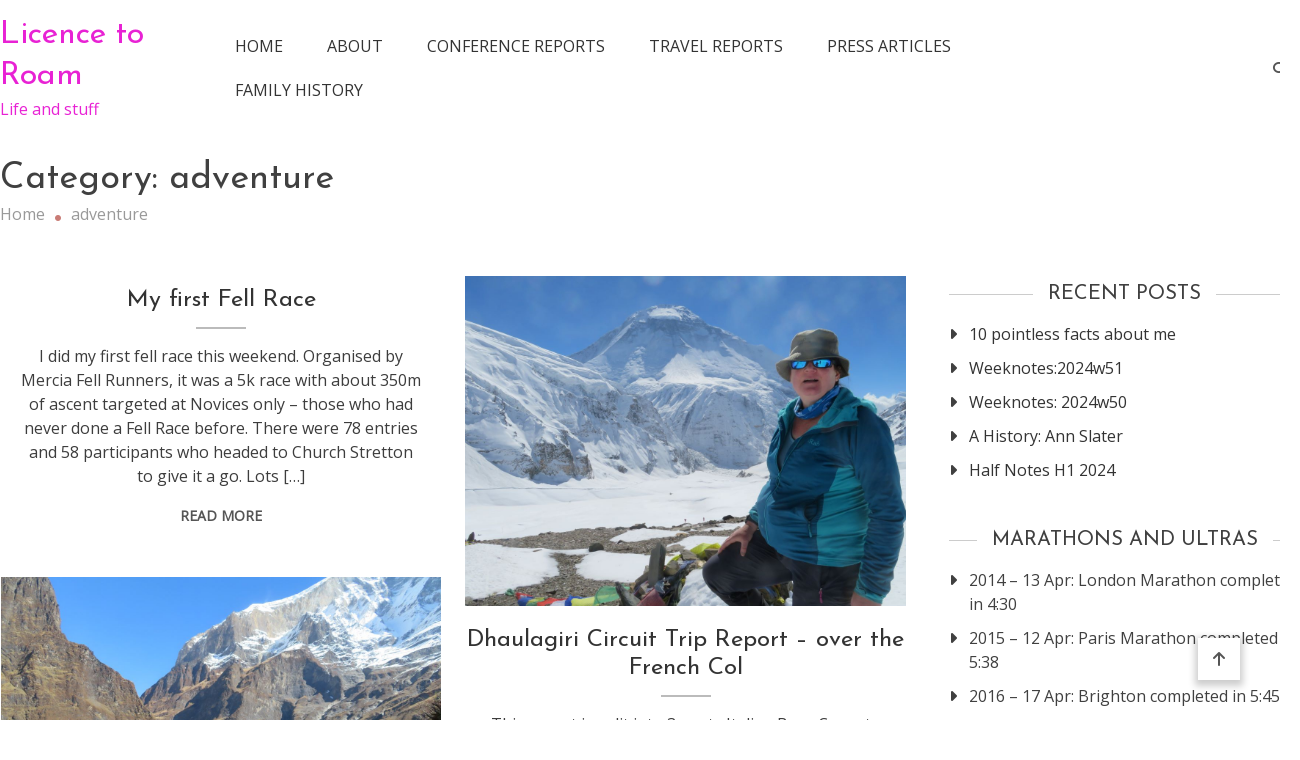

--- FILE ---
content_type: text/html; charset=UTF-8
request_url: https://blog.bibrik.com/archives/category/adventure
body_size: 99236
content:
<!doctype html>
<html lang="en-US">
<head>
	<meta charset="UTF-8">
	<meta name="viewport" content="width=device-width, initial-scale=1">
	<link rel="profile" href="https://gmpg.org/xfn/11">

	<title>adventure &#8211; Licence to Roam</title>
<meta name='robots' content='max-image-preview:large' />
<link rel='dns-prefetch' href='//secure.gravatar.com' />
<link rel='dns-prefetch' href='//stats.wp.com' />
<link rel='dns-prefetch' href='//fonts.googleapis.com' />
<link rel='dns-prefetch' href='//v0.wordpress.com' />
<link rel='dns-prefetch' href='//jetpack.wordpress.com' />
<link rel='dns-prefetch' href='//s0.wp.com' />
<link rel='dns-prefetch' href='//public-api.wordpress.com' />
<link rel='dns-prefetch' href='//0.gravatar.com' />
<link rel='dns-prefetch' href='//1.gravatar.com' />
<link rel='dns-prefetch' href='//2.gravatar.com' />
<link rel="alternate" type="application/rss+xml" title="Licence to Roam &raquo; Feed" href="http://blog.bibrik.com/index.xml" />
<link rel="alternate" type="application/rss+xml" title="Licence to Roam &raquo; Comments Feed" href="https://blog.bibrik.com/comments/feed" />
<link rel="alternate" type="application/rss+xml" title="Licence to Roam &raquo; adventure Category Feed" href="https://blog.bibrik.com/archives/category/adventure/feed" />
<style id='wp-img-auto-sizes-contain-inline-css' type='text/css'>
img:is([sizes=auto i],[sizes^="auto," i]){contain-intrinsic-size:3000px 1500px}
/*# sourceURL=wp-img-auto-sizes-contain-inline-css */
</style>
<style id='wp-emoji-styles-inline-css' type='text/css'>

	img.wp-smiley, img.emoji {
		display: inline !important;
		border: none !important;
		box-shadow: none !important;
		height: 1em !important;
		width: 1em !important;
		margin: 0 0.07em !important;
		vertical-align: -0.1em !important;
		background: none !important;
		padding: 0 !important;
	}
/*# sourceURL=wp-emoji-styles-inline-css */
</style>
<style id='wp-block-library-inline-css' type='text/css'>
:root{--wp-block-synced-color:#7a00df;--wp-block-synced-color--rgb:122,0,223;--wp-bound-block-color:var(--wp-block-synced-color);--wp-editor-canvas-background:#ddd;--wp-admin-theme-color:#007cba;--wp-admin-theme-color--rgb:0,124,186;--wp-admin-theme-color-darker-10:#006ba1;--wp-admin-theme-color-darker-10--rgb:0,107,160.5;--wp-admin-theme-color-darker-20:#005a87;--wp-admin-theme-color-darker-20--rgb:0,90,135;--wp-admin-border-width-focus:2px}@media (min-resolution:192dpi){:root{--wp-admin-border-width-focus:1.5px}}.wp-element-button{cursor:pointer}:root .has-very-light-gray-background-color{background-color:#eee}:root .has-very-dark-gray-background-color{background-color:#313131}:root .has-very-light-gray-color{color:#eee}:root .has-very-dark-gray-color{color:#313131}:root .has-vivid-green-cyan-to-vivid-cyan-blue-gradient-background{background:linear-gradient(135deg,#00d084,#0693e3)}:root .has-purple-crush-gradient-background{background:linear-gradient(135deg,#34e2e4,#4721fb 50%,#ab1dfe)}:root .has-hazy-dawn-gradient-background{background:linear-gradient(135deg,#faaca8,#dad0ec)}:root .has-subdued-olive-gradient-background{background:linear-gradient(135deg,#fafae1,#67a671)}:root .has-atomic-cream-gradient-background{background:linear-gradient(135deg,#fdd79a,#004a59)}:root .has-nightshade-gradient-background{background:linear-gradient(135deg,#330968,#31cdcf)}:root .has-midnight-gradient-background{background:linear-gradient(135deg,#020381,#2874fc)}:root{--wp--preset--font-size--normal:16px;--wp--preset--font-size--huge:42px}.has-regular-font-size{font-size:1em}.has-larger-font-size{font-size:2.625em}.has-normal-font-size{font-size:var(--wp--preset--font-size--normal)}.has-huge-font-size{font-size:var(--wp--preset--font-size--huge)}.has-text-align-center{text-align:center}.has-text-align-left{text-align:left}.has-text-align-right{text-align:right}.has-fit-text{white-space:nowrap!important}#end-resizable-editor-section{display:none}.aligncenter{clear:both}.items-justified-left{justify-content:flex-start}.items-justified-center{justify-content:center}.items-justified-right{justify-content:flex-end}.items-justified-space-between{justify-content:space-between}.screen-reader-text{border:0;clip-path:inset(50%);height:1px;margin:-1px;overflow:hidden;padding:0;position:absolute;width:1px;word-wrap:normal!important}.screen-reader-text:focus{background-color:#ddd;clip-path:none;color:#444;display:block;font-size:1em;height:auto;left:5px;line-height:normal;padding:15px 23px 14px;text-decoration:none;top:5px;width:auto;z-index:100000}html :where(.has-border-color){border-style:solid}html :where([style*=border-top-color]){border-top-style:solid}html :where([style*=border-right-color]){border-right-style:solid}html :where([style*=border-bottom-color]){border-bottom-style:solid}html :where([style*=border-left-color]){border-left-style:solid}html :where([style*=border-width]){border-style:solid}html :where([style*=border-top-width]){border-top-style:solid}html :where([style*=border-right-width]){border-right-style:solid}html :where([style*=border-bottom-width]){border-bottom-style:solid}html :where([style*=border-left-width]){border-left-style:solid}html :where(img[class*=wp-image-]){height:auto;max-width:100%}:where(figure){margin:0 0 1em}html :where(.is-position-sticky){--wp-admin--admin-bar--position-offset:var(--wp-admin--admin-bar--height,0px)}@media screen and (max-width:600px){html :where(.is-position-sticky){--wp-admin--admin-bar--position-offset:0px}}

/*# sourceURL=wp-block-library-inline-css */
</style><style id='wp-block-heading-inline-css' type='text/css'>
h1:where(.wp-block-heading).has-background,h2:where(.wp-block-heading).has-background,h3:where(.wp-block-heading).has-background,h4:where(.wp-block-heading).has-background,h5:where(.wp-block-heading).has-background,h6:where(.wp-block-heading).has-background{padding:1.25em 2.375em}h1.has-text-align-left[style*=writing-mode]:where([style*=vertical-lr]),h1.has-text-align-right[style*=writing-mode]:where([style*=vertical-rl]),h2.has-text-align-left[style*=writing-mode]:where([style*=vertical-lr]),h2.has-text-align-right[style*=writing-mode]:where([style*=vertical-rl]),h3.has-text-align-left[style*=writing-mode]:where([style*=vertical-lr]),h3.has-text-align-right[style*=writing-mode]:where([style*=vertical-rl]),h4.has-text-align-left[style*=writing-mode]:where([style*=vertical-lr]),h4.has-text-align-right[style*=writing-mode]:where([style*=vertical-rl]),h5.has-text-align-left[style*=writing-mode]:where([style*=vertical-lr]),h5.has-text-align-right[style*=writing-mode]:where([style*=vertical-rl]),h6.has-text-align-left[style*=writing-mode]:where([style*=vertical-lr]),h6.has-text-align-right[style*=writing-mode]:where([style*=vertical-rl]){rotate:180deg}
/*# sourceURL=https://blog.bibrik.com/wp-includes/blocks/heading/style.min.css */
</style>
<style id='wp-block-list-inline-css' type='text/css'>
ol,ul{box-sizing:border-box}:root :where(.wp-block-list.has-background){padding:1.25em 2.375em}
/*# sourceURL=https://blog.bibrik.com/wp-includes/blocks/list/style.min.css */
</style>
<style id='wp-block-paragraph-inline-css' type='text/css'>
.is-small-text{font-size:.875em}.is-regular-text{font-size:1em}.is-large-text{font-size:2.25em}.is-larger-text{font-size:3em}.has-drop-cap:not(:focus):first-letter{float:left;font-size:8.4em;font-style:normal;font-weight:100;line-height:.68;margin:.05em .1em 0 0;text-transform:uppercase}body.rtl .has-drop-cap:not(:focus):first-letter{float:none;margin-left:.1em}p.has-drop-cap.has-background{overflow:hidden}:root :where(p.has-background){padding:1.25em 2.375em}:where(p.has-text-color:not(.has-link-color)) a{color:inherit}p.has-text-align-left[style*="writing-mode:vertical-lr"],p.has-text-align-right[style*="writing-mode:vertical-rl"]{rotate:180deg}
/*# sourceURL=https://blog.bibrik.com/wp-includes/blocks/paragraph/style.min.css */
</style>
<style id='global-styles-inline-css' type='text/css'>
:root{--wp--preset--aspect-ratio--square: 1;--wp--preset--aspect-ratio--4-3: 4/3;--wp--preset--aspect-ratio--3-4: 3/4;--wp--preset--aspect-ratio--3-2: 3/2;--wp--preset--aspect-ratio--2-3: 2/3;--wp--preset--aspect-ratio--16-9: 16/9;--wp--preset--aspect-ratio--9-16: 9/16;--wp--preset--color--black: #000000;--wp--preset--color--cyan-bluish-gray: #abb8c3;--wp--preset--color--white: #ffffff;--wp--preset--color--pale-pink: #f78da7;--wp--preset--color--vivid-red: #cf2e2e;--wp--preset--color--luminous-vivid-orange: #ff6900;--wp--preset--color--luminous-vivid-amber: #fcb900;--wp--preset--color--light-green-cyan: #7bdcb5;--wp--preset--color--vivid-green-cyan: #00d084;--wp--preset--color--pale-cyan-blue: #8ed1fc;--wp--preset--color--vivid-cyan-blue: #0693e3;--wp--preset--color--vivid-purple: #9b51e0;--wp--preset--gradient--vivid-cyan-blue-to-vivid-purple: linear-gradient(135deg,rgb(6,147,227) 0%,rgb(155,81,224) 100%);--wp--preset--gradient--light-green-cyan-to-vivid-green-cyan: linear-gradient(135deg,rgb(122,220,180) 0%,rgb(0,208,130) 100%);--wp--preset--gradient--luminous-vivid-amber-to-luminous-vivid-orange: linear-gradient(135deg,rgb(252,185,0) 0%,rgb(255,105,0) 100%);--wp--preset--gradient--luminous-vivid-orange-to-vivid-red: linear-gradient(135deg,rgb(255,105,0) 0%,rgb(207,46,46) 100%);--wp--preset--gradient--very-light-gray-to-cyan-bluish-gray: linear-gradient(135deg,rgb(238,238,238) 0%,rgb(169,184,195) 100%);--wp--preset--gradient--cool-to-warm-spectrum: linear-gradient(135deg,rgb(74,234,220) 0%,rgb(151,120,209) 20%,rgb(207,42,186) 40%,rgb(238,44,130) 60%,rgb(251,105,98) 80%,rgb(254,248,76) 100%);--wp--preset--gradient--blush-light-purple: linear-gradient(135deg,rgb(255,206,236) 0%,rgb(152,150,240) 100%);--wp--preset--gradient--blush-bordeaux: linear-gradient(135deg,rgb(254,205,165) 0%,rgb(254,45,45) 50%,rgb(107,0,62) 100%);--wp--preset--gradient--luminous-dusk: linear-gradient(135deg,rgb(255,203,112) 0%,rgb(199,81,192) 50%,rgb(65,88,208) 100%);--wp--preset--gradient--pale-ocean: linear-gradient(135deg,rgb(255,245,203) 0%,rgb(182,227,212) 50%,rgb(51,167,181) 100%);--wp--preset--gradient--electric-grass: linear-gradient(135deg,rgb(202,248,128) 0%,rgb(113,206,126) 100%);--wp--preset--gradient--midnight: linear-gradient(135deg,rgb(2,3,129) 0%,rgb(40,116,252) 100%);--wp--preset--font-size--small: 13px;--wp--preset--font-size--medium: 20px;--wp--preset--font-size--large: 36px;--wp--preset--font-size--x-large: 42px;--wp--preset--spacing--20: 0.44rem;--wp--preset--spacing--30: 0.67rem;--wp--preset--spacing--40: 1rem;--wp--preset--spacing--50: 1.5rem;--wp--preset--spacing--60: 2.25rem;--wp--preset--spacing--70: 3.38rem;--wp--preset--spacing--80: 5.06rem;--wp--preset--shadow--natural: 6px 6px 9px rgba(0, 0, 0, 0.2);--wp--preset--shadow--deep: 12px 12px 50px rgba(0, 0, 0, 0.4);--wp--preset--shadow--sharp: 6px 6px 0px rgba(0, 0, 0, 0.2);--wp--preset--shadow--outlined: 6px 6px 0px -3px rgb(255, 255, 255), 6px 6px rgb(0, 0, 0);--wp--preset--shadow--crisp: 6px 6px 0px rgb(0, 0, 0);}:where(.is-layout-flex){gap: 0.5em;}:where(.is-layout-grid){gap: 0.5em;}body .is-layout-flex{display: flex;}.is-layout-flex{flex-wrap: wrap;align-items: center;}.is-layout-flex > :is(*, div){margin: 0;}body .is-layout-grid{display: grid;}.is-layout-grid > :is(*, div){margin: 0;}:where(.wp-block-columns.is-layout-flex){gap: 2em;}:where(.wp-block-columns.is-layout-grid){gap: 2em;}:where(.wp-block-post-template.is-layout-flex){gap: 1.25em;}:where(.wp-block-post-template.is-layout-grid){gap: 1.25em;}.has-black-color{color: var(--wp--preset--color--black) !important;}.has-cyan-bluish-gray-color{color: var(--wp--preset--color--cyan-bluish-gray) !important;}.has-white-color{color: var(--wp--preset--color--white) !important;}.has-pale-pink-color{color: var(--wp--preset--color--pale-pink) !important;}.has-vivid-red-color{color: var(--wp--preset--color--vivid-red) !important;}.has-luminous-vivid-orange-color{color: var(--wp--preset--color--luminous-vivid-orange) !important;}.has-luminous-vivid-amber-color{color: var(--wp--preset--color--luminous-vivid-amber) !important;}.has-light-green-cyan-color{color: var(--wp--preset--color--light-green-cyan) !important;}.has-vivid-green-cyan-color{color: var(--wp--preset--color--vivid-green-cyan) !important;}.has-pale-cyan-blue-color{color: var(--wp--preset--color--pale-cyan-blue) !important;}.has-vivid-cyan-blue-color{color: var(--wp--preset--color--vivid-cyan-blue) !important;}.has-vivid-purple-color{color: var(--wp--preset--color--vivid-purple) !important;}.has-black-background-color{background-color: var(--wp--preset--color--black) !important;}.has-cyan-bluish-gray-background-color{background-color: var(--wp--preset--color--cyan-bluish-gray) !important;}.has-white-background-color{background-color: var(--wp--preset--color--white) !important;}.has-pale-pink-background-color{background-color: var(--wp--preset--color--pale-pink) !important;}.has-vivid-red-background-color{background-color: var(--wp--preset--color--vivid-red) !important;}.has-luminous-vivid-orange-background-color{background-color: var(--wp--preset--color--luminous-vivid-orange) !important;}.has-luminous-vivid-amber-background-color{background-color: var(--wp--preset--color--luminous-vivid-amber) !important;}.has-light-green-cyan-background-color{background-color: var(--wp--preset--color--light-green-cyan) !important;}.has-vivid-green-cyan-background-color{background-color: var(--wp--preset--color--vivid-green-cyan) !important;}.has-pale-cyan-blue-background-color{background-color: var(--wp--preset--color--pale-cyan-blue) !important;}.has-vivid-cyan-blue-background-color{background-color: var(--wp--preset--color--vivid-cyan-blue) !important;}.has-vivid-purple-background-color{background-color: var(--wp--preset--color--vivid-purple) !important;}.has-black-border-color{border-color: var(--wp--preset--color--black) !important;}.has-cyan-bluish-gray-border-color{border-color: var(--wp--preset--color--cyan-bluish-gray) !important;}.has-white-border-color{border-color: var(--wp--preset--color--white) !important;}.has-pale-pink-border-color{border-color: var(--wp--preset--color--pale-pink) !important;}.has-vivid-red-border-color{border-color: var(--wp--preset--color--vivid-red) !important;}.has-luminous-vivid-orange-border-color{border-color: var(--wp--preset--color--luminous-vivid-orange) !important;}.has-luminous-vivid-amber-border-color{border-color: var(--wp--preset--color--luminous-vivid-amber) !important;}.has-light-green-cyan-border-color{border-color: var(--wp--preset--color--light-green-cyan) !important;}.has-vivid-green-cyan-border-color{border-color: var(--wp--preset--color--vivid-green-cyan) !important;}.has-pale-cyan-blue-border-color{border-color: var(--wp--preset--color--pale-cyan-blue) !important;}.has-vivid-cyan-blue-border-color{border-color: var(--wp--preset--color--vivid-cyan-blue) !important;}.has-vivid-purple-border-color{border-color: var(--wp--preset--color--vivid-purple) !important;}.has-vivid-cyan-blue-to-vivid-purple-gradient-background{background: var(--wp--preset--gradient--vivid-cyan-blue-to-vivid-purple) !important;}.has-light-green-cyan-to-vivid-green-cyan-gradient-background{background: var(--wp--preset--gradient--light-green-cyan-to-vivid-green-cyan) !important;}.has-luminous-vivid-amber-to-luminous-vivid-orange-gradient-background{background: var(--wp--preset--gradient--luminous-vivid-amber-to-luminous-vivid-orange) !important;}.has-luminous-vivid-orange-to-vivid-red-gradient-background{background: var(--wp--preset--gradient--luminous-vivid-orange-to-vivid-red) !important;}.has-very-light-gray-to-cyan-bluish-gray-gradient-background{background: var(--wp--preset--gradient--very-light-gray-to-cyan-bluish-gray) !important;}.has-cool-to-warm-spectrum-gradient-background{background: var(--wp--preset--gradient--cool-to-warm-spectrum) !important;}.has-blush-light-purple-gradient-background{background: var(--wp--preset--gradient--blush-light-purple) !important;}.has-blush-bordeaux-gradient-background{background: var(--wp--preset--gradient--blush-bordeaux) !important;}.has-luminous-dusk-gradient-background{background: var(--wp--preset--gradient--luminous-dusk) !important;}.has-pale-ocean-gradient-background{background: var(--wp--preset--gradient--pale-ocean) !important;}.has-electric-grass-gradient-background{background: var(--wp--preset--gradient--electric-grass) !important;}.has-midnight-gradient-background{background: var(--wp--preset--gradient--midnight) !important;}.has-small-font-size{font-size: var(--wp--preset--font-size--small) !important;}.has-medium-font-size{font-size: var(--wp--preset--font-size--medium) !important;}.has-large-font-size{font-size: var(--wp--preset--font-size--large) !important;}.has-x-large-font-size{font-size: var(--wp--preset--font-size--x-large) !important;}
/*# sourceURL=global-styles-inline-css */
</style>

<style id='classic-theme-styles-inline-css' type='text/css'>
/*! This file is auto-generated */
.wp-block-button__link{color:#fff;background-color:#32373c;border-radius:9999px;box-shadow:none;text-decoration:none;padding:calc(.667em + 2px) calc(1.333em + 2px);font-size:1.125em}.wp-block-file__button{background:#32373c;color:#fff;text-decoration:none}
/*# sourceURL=/wp-includes/css/classic-themes.min.css */
</style>
<link rel='stylesheet' id='matina-google-fonts-css' href='https://fonts.googleapis.com/css?family=Open+Sans%3A400%7CJosefin+Sans%3A400&#038;subset=latin%2Ccyrillic-ext%2Cgreek-ext%2Cgreek%2Cvietnamese%2Clatin-ext%2Ccyrillic%2Ckhmer%2Cdevanagari%2Carabic%2Chebrew%2Ctelugu' type='text/css' media='all' />
<link rel='stylesheet' id='font-awesome-css' href='https://blog.bibrik.com/wp-content/themes/matina/assets/library/font-awesome/css/all.min.css?ver=6.5.1' type='text/css' media='all' />
<link rel='stylesheet' id='lightslider-style-css' href='https://blog.bibrik.com/wp-content/themes/matina/assets/library/lightslider/css/lightslider.min.css?ver=1.1.3' type='text/css' media='all' />
<link rel='stylesheet' id='matina-preloader-css' href='https://blog.bibrik.com/wp-content/themes/matina/assets/css/mt-preloader.min.css?ver=1.1.8' type='text/css' media='all' />
<link rel='stylesheet' id='matina-style-css' href='https://blog.bibrik.com/wp-content/themes/matina/style.css?ver=6.9' type='text/css' media='all' />
<style id='matina-style-inline-css' type='text/css'>
.cat-links { clip: rect(1px, 1px, 1px, 1px); height: 1px; position: absolute; overflow: hidden; width: 1px; }
/*# sourceURL=matina-style-inline-css */
</style>
<link rel='stylesheet' id='matina-responsive-style-css' href='https://blog.bibrik.com/wp-content/themes/matina/assets/css/mt-responsive.css?ver=1.1.8' type='text/css' media='all' />
<script type="text/javascript" src="https://blog.bibrik.com/wp-includes/js/jquery/jquery.min.js?ver=3.7.1" id="jquery-core-js"></script>
<script type="text/javascript" src="https://blog.bibrik.com/wp-includes/js/jquery/jquery-migrate.min.js?ver=3.4.1" id="jquery-migrate-js"></script>
<script type="text/javascript" src="https://blog.bibrik.com/wp-content/themes/matina/assets/library/lightslider/js/lightslider.min.js?ver=1.1.6" id="lightslider-js"></script>
<script type="text/javascript" src="https://blog.bibrik.com/wp-content/themes/matina/assets/library/sticky-sidebar/theia-sticky-sidebar.min.js?ver=1.7.0" id="theia-sticky-sidebar-js"></script>
<script type="text/javascript" src="https://blog.bibrik.com/wp-content/themes/matina/assets/library/sticky/jquery.sticky.min.js?ver=1.0.2" id="jquery-sticky-js"></script>
<link rel="https://api.w.org/" href="https://blog.bibrik.com/wp-json/" /><link rel="alternate" title="JSON" type="application/json" href="https://blog.bibrik.com/wp-json/wp/v2/categories/131" /><link rel="EditURI" type="application/rsd+xml" title="RSD" href="https://blog.bibrik.com/xmlrpc.php?rsd" />
<meta name="generator" content="WordPress 6.9" />
	<style>img#wpstats{display:none}</style>
				<style type="text/css">
					.site-branding .site-title, .site-branding .site-title a,
			.site-description, .site-branding span.site-description {
				color: #e822d4;
			}
				</style>
		
<!-- Jetpack Open Graph Tags -->
<meta property="og:type" content="website" />
<meta property="og:title" content="adventure &#8211; Licence to Roam" />
<meta property="og:url" content="https://blog.bibrik.com/archives/category/adventure" />
<meta property="og:site_name" content="Licence to Roam" />
<meta property="og:image" content="https://s0.wp.com/i/blank.jpg" />
<meta property="og:image:width" content="200" />
<meta property="og:image:height" content="200" />
<meta property="og:image:alt" content="" />
<meta property="og:locale" content="en_US" />

<!-- End Jetpack Open Graph Tags -->
<!--Matina CSS -->
<style type="text/css">
.mt-container{width:1300px}#primary{width:70% !important}#secondary{width:27% !important}#banner-section.banner-layout-default .lSAction>.lSNext:hover,#site-navigation #primary-menu li .sub-menu li:hover>a,#site-navigation #primary-menu li .children li:hover>a,.search--at-footer .search-form-wrap .search-form .search-submit:hover,.banner-layout-one .banner-button,#featured-section .post-title a:hover,.featured-categories--layout-default.featuredCarousel .featured-carousel-control .featuredCarousel-controls:hover,.featured-categories--layout-one.featuredCarousel .featured-carousel-control .featuredCarousel-controls:hover,.archive article .cat-links,.archive article .cat-links a,.archive--layout-default .post .cat-links,.archive--layout-default article .cat-links a,.archive article .entry-title a:hover,.archive--layout-default article .entry-title a:hover,.archive--layout-one article .entry-title a:hover,.archive--layout-default article .entry-readmore a:hover,.archive--layout-one article .cat-links a,.archive--layout-one .entry-readmore .mt-button:hover,.single--layout-one article .cat-links a,.single--layout-one .entry-tags .tags-links a:hover,.entry-author-box .post-author-info .author-name a:hover,.single-post-navigation .nav-links a span.title,.single-post-navigation .nav-links a:hover span.post-title:hover,.related-posts--layout-default .related-post .post-content-wrapper .related-post-title a:hover,.related-posts--layout-one .related-post .post-content-wrapper .related-post-title a:hover,.widget-area ul li a:hover,.widget-area .tagcloud a:hover,#masthead .matina-social-icons-wrapper .single-icon a:hover,.widget.matina_latest_posts .posts-wrapper .single-post-wrap .post-content-wrap .post-title a:hover,.widget-area .widget_categories ul li.cat-item:before,.widget-area ul li:hover >a,.widget-area ul li:hover:before,.navigation .nav-links a.page-numbers:hover,.posts-navigation .nav-links a:hover,#banner-section .banner-title a:hover,.banner-layout-one .lSAction a:hover i,.featured-categories--layout-default .cat-links a,.matina_author_info .matina-social-icons-wrapper .single-icon:hover a,#masthead.has-header-media #site-navigation #primary-menu li a:hover,.cv-block-grid--layout-one .cv-read-more a,.cv-post-title a:hover,.cv-block-list--layout-one .cv-read-more a:hover,.cv-block-list--layout-one .cv-post-cat a,.default-page-header .breadcrumbs ul li:after,.mt-page-header .breadcrumbs ul li a:hover,.mt-page-header .breadcrumbs ul li:after,.mt-page-header .woocommerce-breadcrumbs .woocommerce-breadcrumbs-wrapper a:hover,.woocommerce ul.products li.product .button.add_to_cart_button,.woocommerce ul.products li.product .button.product_type_grouped,.woocommerce ul.products li.product .button.product_type_external,ul.products li.product .woocommerce-loop-product__title:hover,.woocommerce nav.woocommerce-pagination ul li a:hover,.woocommerce .woocommerce-info a,.woocommerce-info::before,.search .entry-title a:hover,.search .entry-readmore a:hover,.search article .cat-links a,.featured-categories--layout-default .cat-links,.footer-bottom-wrapper .site-info a,#site-navigation #primary-menu li .children li:hover>a,.site-branding .site-title a:hover,#site-navigation ul li:hover > a,#site-navigation ul li.current-menu-item > a,#site-navigation ul li.current-menu-ancestor > a,#site-navigation ul li.current_page_ancestor > a,#site-navigation ul li.current_page_item > a,#site-navigation ul li.current-post-parent > a,#site-navigation ul li.focus>a,a,.archive--layout-default article .entry-readmore a:hover,.featured-categories--layout-default .single-featured-wrap .posted-on a:hover,.widget.matina_latest_posts .posts-wrapper .single-post-wrap .post-content-wrap .posted-on a:hover,.single--layout-default article .posted-on a:hover,.entry-author-box .author-meta-wrap .author-website a{color:#c97c76}
.widget-area .search-form .search-submit ,.banner-layout-one .banner-button:after,#banner-section .lSSlideOuter .lSPager.lSpg>li.active a,.featured-repeater--layout-one .single-item-wrap .button-wrapper .mt-button:hover,.featured-categories--layout-one:before,.featured-categories--layout-one .section-title-wrapper .section-title:before,.featured-repeater--layout-default .section-title-wrapper .section-title:before,.featured-repeater--layout-one .section-title-wrapper .section-title:before,.archive--layout-default article .entry-readmore a:after,.single-post .comments-area .comment-list .comment .reply a:hover,.single--layout-default article .cat-links a,.entry-author-box.author-box--layout-default .article-author-avatar .avatar-wrap:after,.related-posts-wrapper .related-section-title:after,#matina-scroll-to-top:hover,.navigation .nav-links span.current,.edit-link a,#featured-section .section-title-wrapper .section-title:before,.search .no-results .search-form .search-submit,.archive .no-results .search-form .search-submit,.post-format-media.post-format-media--quote:before,.widget_tag_cloud .tagcloud a:hover,.widget.widget_tag_cloud a:hover,.footer--layout-default .footer-bottom-wrapper .footer-social-icons .single-icon:hover,.single--layout-default .entry-tags .tags-links a:hover{background:#c97c76}
.woocommerce #respond input#submit.alt.disabled,.woocommerce #respond input#submit.alt.disabled:hover,.woocommerce #respond input#submit.alt:disabled,.woocommerce #respond input#submit.alt:disabled:hover,.woocommerce #respond input#submit.alt[disabled]:disabled,.woocommerce #respond input#submit.alt[disabled]:disabled:hover,.woocommerce a.button.alt.disabled,.woocommerce a.button.alt.disabled:hover,.woocommerce a.button.alt:disabled,.woocommerce a.button.alt:disabled:hover,.woocommerce a.button.alt[disabled]:disabled,.woocommerce a.button.alt[disabled]:disabled:hover,.woocommerce button.button.alt.disabled,.woocommerce button.button.alt.disabled:hover,.woocommerce button.button.alt:disabled,.woocommerce button.button.alt:disabled:hover,.woocommerce button.button.alt[disabled]:disabled,.woocommerce button.button.alt[disabled]:disabled:hover,.woocommerce input.button.alt.disabled,.woocommerce input.button.alt.disabled:hover,.woocommerce input.button.alt:disabled,.woocommerce input.button.alt:disabled:hover,.woocommerce input.button.alt[disabled]:disabled,.woocommerce input.button.alt[disabled]:disabled:hover,.woocommerce ul.products li.product .onsale,.woocommerce span.onsale,.woocommerce ul.products li.product .button.add_to_cart_button:hover,.woocommerce ul.products li.product .button.product_type_grouped:hover,.woocommerce ul.products li.product .button.product_type_external:hover,.woocommerce #respond input#submit,.woocommerce a.button,.woocommerce button.button,.woocommerce input.button,.woocommerce #respond input#submit.alt,.woocommerce a.button.alt,.woocommerce button.button.alt,.woocommerce input.button.alt,.added_to_cart.wc-forward,.woocommerce #respond input#submit:hover,.woocommerce a.button:hover,.woocommerce button.button:hover,.woocommerce input.button:hover,.woocommerce #respond input#submit.alt:hover,.woocommerce a.button.alt:hover,.woocommerce button.button.alt:hover,.woocommerce input.button.alt:hover,.woocommerce nav.woocommerce-pagination ul li span.current,.woocommerce div.product .woocommerce-tabs ul.tabs li.active,.woocommerce-noreviews,p.no-comments,.is-sticky #masthead.header--layout-default.has-header-media,#masthead.header--layout-one.has-header-media .is-sticky #header-sticky,#masthead.header--layout-one.has-header-media .is-sticky #header-sticky::before,#masthead.header--layout-one.has-header-media .is-sticky #header-sticky::after{background:#c97c76}
body p{color:#3d3d3d}
a{color:#c97c76}
a:hover{color:#8e4d48}
a{border-color:#c97c76}
#banner-section .lSSlideOuter .lSPager.lSpg>li.active,.featured-categories--layout-one.featuredCarousel .featured-carousel-control .featuredCarousel-controls:hover,.single--layout-one .entry-tags .tags-links a:hover,.widget-area .tagcloud a:hover,.widget-area .search-form .search-submit,.home .navigation .nav-links span.current,.archive .navigation .nav-links span.current,.navigation .nav-links a.page-numbers:hover,.matina_author_info .matina-social-icons-wrapper .single-icon:hover,.search .no-results .search-form .search-submit,.entry-author-box.author-box--layout-default .article-author-avatar .avatar-wrap,.woocommerce ul.products li.product .button.add_to_cart_button:hover,.woocommerce ul.products li.product .button.product_type_grouped:hover,.woocommerce ul.products li.product .button.product_type_external:hover,.woocommerce ul.products li.product .button.add_to_cart_button,.woocommerce ul.products li.product .button.product_type_grouped,.woocommerce ul.products li.product .button.product_type_external,.woocommerce nav.woocommerce-pagination ul li span.current,.woocommerce nav.woocommerce-pagination ul li a:hover,.woocommerce div.product .woocommerce-tabs ul.tabs li.active,.archive .no-results .search-form .search-submit,.widget_tag_cloud .tagcloud a:hover,.widget.widget_tag_cloud a:hover,.footer--layout-default .footer-bottom-wrapper .footer-social-icons .single-icon:hover{border-color:#c97c76}
.woocommerce .woocommerce-info,.woocommerce .woocommerce-message{border-top-color:#c97c76}
#colophon .widget-area .widget-title:after,.posts-navigation .nav-links a:hover,.woocommerce div.product .woocommerce-tabs ul.tabs::before{border-bottom-color:#c97c76}
#site-navigation #primary-menu li .sub-menu li:hover,#site-navigation #primary-menu li .children li:hover,#site-navigation #primary-menu li .sub-menu li.focus,#site-navigation #primary-menu li .children li.focus ,.entry-author-box.author-box--layout-one,#site-navigation #primary-menu li .children li:hover{border-left-color:#c97c76}
#site-navigation #primary-menu li .sub-menu li:hover{border-right-color:#c97c76}
.background-image-page-header .inner-page-header{text-align:center}#mt-topbar .topbar-elements-wrapper,#mt-topbar #topbar-menu li a{color:#ccc}#mt-topbar{background:#333}body,p{font-family:Open Sans;font-style:normal;font-weight:400;text-transform:none}
h1,single .entry-title,.site-branding .site-title a{font-family:Josefin Sans;font-style:normal;font-weight:400;text-transform:none}
h2,.search .entry-title a{font-family:Josefin Sans;font-style:normal;font-weight:400;text-transform:none}
h3{font-family:Josefin Sans;font-style:normal;font-weight:400;text-transform:none}
h4{font-family:Josefin Sans;font-style:normal;font-weight:400;text-transform:none}
</style></head>

<body class="archive category category-adventure category-131 wp-theme-matina hfeed site--full-width right-sidebar archive--layout-default archive-style--masonry categories-hidden"  itemscope=itemscope itemtype=https://schema.org/Blog>
  
        <div id="preloader-background">
            <div class="preloader-wrapper">

                                            <div class="mt-wave">
                                <div class="mt-rect mt-rect1"></div>
                                <div class="mt-rect mt-rect2"></div>
                                <div class="mt-rect mt-rect3"></div>
                                <div class="mt-rect mt-rect4"></div>
                                <div class="mt-rect mt-rect5"></div>
                            </div>
                                            


            </div><!-- .preloader-wrapper -->
        </div><!-- #preloader-background -->
<div id="page" class="site">
	
	<a class="skip-link screen-reader-text" href="#content">Skip to content</a>
<header id="masthead" class="header--layout-default search--drop-down site-header mt-clearfix"  itemscope=itemscope itemtype=https://schema.org/WPHeader>
    <div class="mt-container">
        <div id="header-sticky" class="header-elements-wrapper sticky-elements">

            <div class="header-logo-menu-wrapper left-content">
                <div class="site-branding"  itemscope itemtype=https://schema.org/Brand>
    
                <p class="site-title"><a href="https://blog.bibrik.com/" rel="home">Licence to Roam</a></p>
        
                    <span class="site-description">Life and stuff</span>
    </div><!-- .site-branding -->
<nav id="site-navigation" class="main-navigation"  itemscope=itemscope itemtype=https://schema.org/SiteNavigationElement>
    <div class="menu-toggle" aria-controls="primary-menu" aria-expanded="false"><a href="javascript:void(0);"><i class="fas fa-bars"></i></a></div>
    <div class="primary-menu-wrap">
        <div class="main-menu-close hide" data-focus="#masthead .menu-toggle a"><a href="javascript:void(0);"><i class="far fa-window-close"></i></a></div>
        <div class="menu-structures_menu-container"><ul id="primary-menu" class="menu"><li id="menu-item-3308" class="menu-item menu-item-type-custom menu-item-object-custom menu-item-home menu-item-3308"><a href="http://blog.bibrik.com/">Home</a></li>
<li id="menu-item-3309" class="menu-item menu-item-type-post_type menu-item-object-page menu-item-3309"><a href="https://blog.bibrik.com/about">About</a></li>
<li id="menu-item-3307" class="menu-item menu-item-type-taxonomy menu-item-object-category menu-item-3307"><a href="https://blog.bibrik.com/archives/category/conference">Conference Reports</a></li>
<li id="menu-item-3313" class="menu-item menu-item-type-taxonomy menu-item-object-category menu-item-3313"><a href="https://blog.bibrik.com/archives/category/travel">Travel Reports</a></li>
<li id="menu-item-3310" class="menu-item menu-item-type-post_type menu-item-object-page menu-item-3310"><a href="https://blog.bibrik.com/press_articles">Press Articles</a></li>
<li id="menu-item-3541" class="menu-item menu-item-type-taxonomy menu-item-object-category menu-item-3541"><a href="https://blog.bibrik.com/archives/category/familyhistory">Family History</a></li>
</ul></div>    </div><!-- .primary-menu-wrap -->
</nav><!-- #site-navigation -->

            </div><!-- .header-logo-menu-wrapper -->

            <div class="social-search-wrapper right-content mt-clearfix">
                
<div class="header-search-wrapper">
    <span class="search-icon"><a href="javascript:void(0)"><i class="fa fa-search"></i></a></span>
    <div class="search-form-wrap">
        <div class="mt-container">
            <span class="search-close" data-focus=".header-search-wrapper .search-icon a"><a href="javascript:void(0)"><i class="fa fa-times"></i></a></span>
            
<form role="search" method="get" class="search-form" action="https://blog.bibrik.com/">
    <label>
        <span class="screen-reader-text">Search for:</span>
        <input type="search" class="search-field" placeholder="Search &hellip;" value="" name="s" />
    </label>
    <button type="submit" class="search-submit"><i class="fas fa-search"></i></button>
</form>        </div><!-- .mt-container -->
    </div><!-- .search-form-wrap -->
</div><!-- .header-search-wrapper -->

            </div><!-- .social-search-wrapper -->
            
        </div><!-- .header-elements-wrapper -->
    </div><!-- .mt-container -->
    </header><!-- #masthead --><header class="mt-page-header default-page-header">
    <div class="mt-container inner-page-header mt-clearfix">
        <h1 class="page-title"  itemprop=headline>Category: <span>adventure</span></h1>
        <div role="navigation" aria-label="Breadcrumbs" class="breadcrumb-trail breadcrumbs" itemprop="breadcrumb"><div class="mt-container"><ul class="trail-items" itemscope itemtype="http://schema.org/BreadcrumbList"><meta name="numberOfItems" content="2" /><meta name="itemListOrder" content="Ascending" /><li itemprop="itemListElement" itemscope itemtype="http://schema.org/ListItem" class="trail-item trail-begin"><a href="https://blog.bibrik.com" rel="home" itemprop="item"><span itemprop="name">Home</span></a><meta itemprop="position" content="1" /></li><li itemprop="itemListElement" itemscope itemtype="http://schema.org/ListItem" class="trail-item trail-end"><span itemprop="name"><span itemprop="name">adventure</span></span><meta itemprop="position" content="2" /></li></ul></div></div>    </div><!-- .inner-page-header -->
</header>

	<div id="content" class="site-content">

		
		<div class="mt-container">
<div class="mt-archive-wrapper">
	<div id="primary" class="content-area">
		<main id="main" class="site-main">

		
			<div class="mt-archive-posts-wrapper">
<article id="post-3640" class="mt-clearfix no-thumbnail post-3640 post type-post status-publish format-standard hentry category-adventure category-events category-running">

        <span class="cat-links"><a href="https://blog.bibrik.com/archives/category/adventure" rel="category tag">adventure</a>, <a href="https://blog.bibrik.com/archives/category/events" rel="category tag">events</a>, <a href="https://blog.bibrik.com/archives/category/running" rel="category tag">running</a></span>
    <header class="entry-header archive-entry-header mt-clearfix">
        <h2 class="entry-title cover-font"><a href="https://blog.bibrik.com/archives/2023/04/my_first_fell_race.html" title="My first Fell Race" rel="bookmark">My first Fell Race</a></h2>
    </header><!-- .entry-header -->

<div class="entry-content archive-entry-summary mt-clearfix">
    <p>I did my first fell race this weekend. Organised by Mercia Fell Runners, it was a 5k race with about 350m of ascent targeted at Novices only &#8211; those who had never done a Fell Race before. There were 78 entries and 58 participants who headed to Church Stretton to give it a go. Lots [&hellip;]</p>
</div><!-- .entry-content -->

<div class="entry-readmore archive-entry-readmore mt-clearfix">
    <a class="mt-button" href="https://blog.bibrik.com/archives/2023/04/my_first_fell_race.html">Read More</a>
</div><!-- .entry-readmore -->
<footer class="entry-footer">
    </footer><!-- .entry-footer -->

</article><!-- #post-3640 -->

<article id="post-3605" class="mt-clearfix has-thumbnail post-3605 post type-post status-publish format-standard has-post-thumbnail hentry category-adventure category-travel">

    
<div class="entry-thumbnail archive-entry-thumbnail mt-clearfix">
    <figure class="post-thumb post-bg-image cover-image zoomin">
                    <a href="https://blog.bibrik.com/archives/2022/11/dhaulagiri-circuit-trip-report---over-the-french-col.html" title="Dhaulagiri Circuit Trip Report &#8211; over the French Col">
                    <img width="1200" height="900" src="https://blog.bibrik.com/wp-content/uploads/2022/11/IMG_1810re.jpg" class="attachment-full size-full wp-post-image" alt="Dhaulagiri Circuit Trip Report &#8211; over the French Col" itemprop="image" decoding="async" fetchpriority="high" srcset="https://blog.bibrik.com/wp-content/uploads/2022/11/IMG_1810re.jpg 1200w, https://blog.bibrik.com/wp-content/uploads/2022/11/IMG_1810re-300x225.jpg 300w, https://blog.bibrik.com/wp-content/uploads/2022/11/IMG_1810re-1024x768.jpg 1024w, https://blog.bibrik.com/wp-content/uploads/2022/11/IMG_1810re-150x113.jpg 150w, https://blog.bibrik.com/wp-content/uploads/2022/11/IMG_1810re-768x576.jpg 768w" sizes="(max-width: 1200px) 100vw, 1200px" data-attachment-id="3615" data-permalink="https://blog.bibrik.com/archives/2022/11/dhaulagiri-circuit-trip-report---over-the-french-col.html/img_1810re" data-orig-file="https://blog.bibrik.com/wp-content/uploads/2022/11/IMG_1810re.jpg" data-orig-size="1200,900" data-comments-opened="1" data-image-meta="{&quot;aperture&quot;:&quot;0&quot;,&quot;credit&quot;:&quot;&quot;,&quot;camera&quot;:&quot;&quot;,&quot;caption&quot;:&quot;&quot;,&quot;created_timestamp&quot;:&quot;1667032131&quot;,&quot;copyright&quot;:&quot;&quot;,&quot;focal_length&quot;:&quot;0&quot;,&quot;iso&quot;:&quot;0&quot;,&quot;shutter_speed&quot;:&quot;0&quot;,&quot;title&quot;:&quot;&quot;,&quot;orientation&quot;:&quot;1&quot;}" data-image-title="IMG_1810re" data-image-description="" data-image-caption="" data-medium-file="https://blog.bibrik.com/wp-content/uploads/2022/11/IMG_1810re-300x225.jpg" data-large-file="https://blog.bibrik.com/wp-content/uploads/2022/11/IMG_1810re-1024x768.jpg" />                    </a>
                    </figure>
</div><!-- .entry-thumbnail -->

    <span class="cat-links"><a href="https://blog.bibrik.com/archives/category/adventure" rel="category tag">adventure</a>, <a href="https://blog.bibrik.com/archives/category/travel" rel="category tag">travel</a></span>
    <header class="entry-header archive-entry-header mt-clearfix">
        <h2 class="entry-title cover-font"><a href="https://blog.bibrik.com/archives/2022/11/dhaulagiri-circuit-trip-report---over-the-french-col.html" title="Dhaulagiri Circuit Trip Report &#8211; over the French Col" rel="bookmark">Dhaulagiri Circuit Trip Report &#8211; over the French Col</a></h2>
    </header><!-- .entry-header -->

<div class="entry-content archive-entry-summary mt-clearfix">
    <p>This report is split into 3 posts Italian Base Camp to Glacier Camp Weâ€™re into the sharp end of the trek today. We had an early call at 05:30, the intent is to get started early before the sun hits the slope in the valley and starts letting loose the rocks. In previous years, the [&hellip;]</p>
</div><!-- .entry-content -->

<div class="entry-readmore archive-entry-readmore mt-clearfix">
    <a class="mt-button" href="https://blog.bibrik.com/archives/2022/11/dhaulagiri-circuit-trip-report---over-the-french-col.html">Read More</a>
</div><!-- .entry-readmore -->
<footer class="entry-footer">
    </footer><!-- .entry-footer -->

</article><!-- #post-3605 -->

<article id="post-3589" class="mt-clearfix has-thumbnail post-3589 post type-post status-publish format-standard has-post-thumbnail hentry category-adventure category-travel">

    
<div class="entry-thumbnail archive-entry-thumbnail mt-clearfix">
    <figure class="post-thumb post-bg-image cover-image zoomin">
                    <a href="https://blog.bibrik.com/archives/2022/11/dhaulagiri-circuit-trip-report---up-to-italian-base-camp.html" title="Dhaulagiri Circuit Trip Report &#8211; up to Italian Base Camp">
                    <img width="1200" height="900" src="https://blog.bibrik.com/wp-content/uploads/2022/11/IMG_1679re.jpg" class="attachment-full size-full wp-post-image" alt="Dhaulagiri Circuit Trip Report &#8211; up to Italian Base Camp" itemprop="image" decoding="async" srcset="https://blog.bibrik.com/wp-content/uploads/2022/11/IMG_1679re.jpg 1200w, https://blog.bibrik.com/wp-content/uploads/2022/11/IMG_1679re-300x225.jpg 300w, https://blog.bibrik.com/wp-content/uploads/2022/11/IMG_1679re-1024x768.jpg 1024w, https://blog.bibrik.com/wp-content/uploads/2022/11/IMG_1679re-150x113.jpg 150w, https://blog.bibrik.com/wp-content/uploads/2022/11/IMG_1679re-768x576.jpg 768w" sizes="(max-width: 1200px) 100vw, 1200px" data-attachment-id="3599" data-permalink="https://blog.bibrik.com/archives/2022/11/dhaulagiri-circuit-trip-report---up-to-italian-base-camp.html/img_1679re" data-orig-file="https://blog.bibrik.com/wp-content/uploads/2022/11/IMG_1679re.jpg" data-orig-size="1200,900" data-comments-opened="1" data-image-meta="{&quot;aperture&quot;:&quot;0&quot;,&quot;credit&quot;:&quot;&quot;,&quot;camera&quot;:&quot;&quot;,&quot;caption&quot;:&quot;&quot;,&quot;created_timestamp&quot;:&quot;1666589360&quot;,&quot;copyright&quot;:&quot;&quot;,&quot;focal_length&quot;:&quot;0&quot;,&quot;iso&quot;:&quot;0&quot;,&quot;shutter_speed&quot;:&quot;0&quot;,&quot;title&quot;:&quot;&quot;,&quot;orientation&quot;:&quot;1&quot;}" data-image-title="IMG_1679re" data-image-description="" data-image-caption="" data-medium-file="https://blog.bibrik.com/wp-content/uploads/2022/11/IMG_1679re-300x225.jpg" data-large-file="https://blog.bibrik.com/wp-content/uploads/2022/11/IMG_1679re-1024x768.jpg" />                    </a>
                    </figure>
</div><!-- .entry-thumbnail -->

    <span class="cat-links"><a href="https://blog.bibrik.com/archives/category/adventure" rel="category tag">adventure</a>, <a href="https://blog.bibrik.com/archives/category/travel" rel="category tag">travel</a></span>
    <header class="entry-header archive-entry-header mt-clearfix">
        <h2 class="entry-title cover-font"><a href="https://blog.bibrik.com/archives/2022/11/dhaulagiri-circuit-trip-report---up-to-italian-base-camp.html" title="Dhaulagiri Circuit Trip Report &#8211; up to Italian Base Camp" rel="bookmark">Dhaulagiri Circuit Trip Report &#8211; up to Italian Base Camp</a></h2>
    </header><!-- .entry-header -->

<div class="entry-content archive-entry-summary mt-clearfix">
    <p>This part was relatively straight forward. We slowly made our way north and upwards, travelling along valleys. There was a lot of up and down and a few diversions, but nothing was too difficult. Apart from me falling into a river! This report is split into 3 posts Darbang to Sibang An early start today, [&hellip;]</p>
</div><!-- .entry-content -->

<div class="entry-readmore archive-entry-readmore mt-clearfix">
    <a class="mt-button" href="https://blog.bibrik.com/archives/2022/11/dhaulagiri-circuit-trip-report---up-to-italian-base-camp.html">Read More</a>
</div><!-- .entry-readmore -->
<footer class="entry-footer">
    </footer><!-- .entry-footer -->

</article><!-- #post-3589 -->

<article id="post-3584" class="mt-clearfix has-thumbnail post-3584 post type-post status-publish format-standard has-post-thumbnail hentry category-adventure category-travel">

    
<div class="entry-thumbnail archive-entry-thumbnail mt-clearfix">
    <figure class="post-thumb post-bg-image cover-image zoomin">
                    <a href="https://blog.bibrik.com/archives/2022/11/dhaulagiri-circuit-trip-report---getting-to-the-start.html" title="Dhaulagiri Circuit Trip Report &#8211; getting to the start">
                    <img width="1200" height="900" src="https://blog.bibrik.com/wp-content/uploads/2022/11/IMG_1776re.jpg" class="attachment-full size-full wp-post-image" alt="Dhaulagiri Circuit Trip Report &#8211; getting to the start" itemprop="image" decoding="async" srcset="https://blog.bibrik.com/wp-content/uploads/2022/11/IMG_1776re.jpg 1200w, https://blog.bibrik.com/wp-content/uploads/2022/11/IMG_1776re-300x225.jpg 300w, https://blog.bibrik.com/wp-content/uploads/2022/11/IMG_1776re-1024x768.jpg 1024w, https://blog.bibrik.com/wp-content/uploads/2022/11/IMG_1776re-150x113.jpg 150w, https://blog.bibrik.com/wp-content/uploads/2022/11/IMG_1776re-768x576.jpg 768w" sizes="(max-width: 1200px) 100vw, 1200px" data-attachment-id="3585" data-permalink="https://blog.bibrik.com/archives/2022/11/dhaulagiri-circuit-trip-report---getting-to-the-start.html/img_1776re" data-orig-file="https://blog.bibrik.com/wp-content/uploads/2022/11/IMG_1776re.jpg" data-orig-size="1200,900" data-comments-opened="1" data-image-meta="{&quot;aperture&quot;:&quot;0&quot;,&quot;credit&quot;:&quot;&quot;,&quot;camera&quot;:&quot;&quot;,&quot;caption&quot;:&quot;&quot;,&quot;created_timestamp&quot;:&quot;1666856323&quot;,&quot;copyright&quot;:&quot;&quot;,&quot;focal_length&quot;:&quot;0&quot;,&quot;iso&quot;:&quot;0&quot;,&quot;shutter_speed&quot;:&quot;0&quot;,&quot;title&quot;:&quot;&quot;,&quot;orientation&quot;:&quot;1&quot;}" data-image-title="IMG_1776re" data-image-description="" data-image-caption="" data-medium-file="https://blog.bibrik.com/wp-content/uploads/2022/11/IMG_1776re-300x225.jpg" data-large-file="https://blog.bibrik.com/wp-content/uploads/2022/11/IMG_1776re-1024x768.jpg" />                    </a>
                    </figure>
</div><!-- .entry-thumbnail -->

    <span class="cat-links"><a href="https://blog.bibrik.com/archives/category/adventure" rel="category tag">adventure</a>, <a href="https://blog.bibrik.com/archives/category/travel" rel="category tag">travel</a></span>
    <header class="entry-header archive-entry-header mt-clearfix">
        <h2 class="entry-title cover-font"><a href="https://blog.bibrik.com/archives/2022/11/dhaulagiri-circuit-trip-report---getting-to-the-start.html" title="Dhaulagiri Circuit Trip Report &#8211; getting to the start" rel="bookmark">Dhaulagiri Circuit Trip Report &#8211; getting to the start</a></h2>
    </header><!-- .entry-header -->

<div class="entry-content archive-entry-summary mt-clearfix">
    <p>This trip was originally booked for October 2020. But we all know what happened that year!&nbsp; It moved first to 2021 and then finally to 2022. We were a go. The trip was picked based on providing skills needed to get to my long term ambitions. I donâ€™t know if I will end up climbing [&hellip;]</p>
</div><!-- .entry-content -->

<div class="entry-readmore archive-entry-readmore mt-clearfix">
    <a class="mt-button" href="https://blog.bibrik.com/archives/2022/11/dhaulagiri-circuit-trip-report---getting-to-the-start.html">Read More</a>
</div><!-- .entry-readmore -->
<footer class="entry-footer">
    </footer><!-- .entry-footer -->

</article><!-- #post-3584 -->

<article id="post-3510" class="mt-clearfix no-thumbnail post-3510 post type-post status-publish format-standard hentry category-adventure">

        <span class="cat-links"><a href="https://blog.bibrik.com/archives/category/adventure" rel="category tag">adventure</a></span>
    <header class="entry-header archive-entry-header mt-clearfix">
        <h2 class="entry-title cover-font"><a href="https://blog.bibrik.com/archives/2019/10/operation_fitter_rachel_sept.html" title="Operation Fitter Rachel: Sept" rel="bookmark">Operation Fitter Rachel: Sept</a></h2>
    </header><!-- .entry-header -->

<div class="entry-content archive-entry-summary mt-clearfix">
    <p>Yes, another month with improved motivation.&nbsp; Not perfect, but getting there. The numbers 23 activities.&nbsp; (+3, some great quality sessions) 37 hrs (- 11. back to more normal parameters in events, no 12 hour walk in there, up 10 on Jul) 101 miles.&nbsp; (-27, again not skewed by a 35m event, so therefore in line [&hellip;]</p>
</div><!-- .entry-content -->

<div class="entry-readmore archive-entry-readmore mt-clearfix">
    <a class="mt-button" href="https://blog.bibrik.com/archives/2019/10/operation_fitter_rachel_sept.html">Read More</a>
</div><!-- .entry-readmore -->
<footer class="entry-footer">
    </footer><!-- .entry-footer -->

</article><!-- #post-3510 -->

<article id="post-3501" class="mt-clearfix no-thumbnail post-3501 post type-post status-publish format-standard hentry category-adventure">

        <span class="cat-links"><a href="https://blog.bibrik.com/archives/category/adventure" rel="category tag">adventure</a></span>
    <header class="entry-header archive-entry-header mt-clearfix">
        <h2 class="entry-title cover-font"><a href="https://blog.bibrik.com/archives/2019/09/operation_fitter_rachel_august.html" title="Operation Fitter Rachel: August" rel="bookmark">Operation Fitter Rachel: August</a></h2>
    </header><!-- .entry-header -->

<div class="entry-content archive-entry-summary mt-clearfix">
    <p>August was better than July, definitely in motivation.&nbsp; Felt I was back on the plan and starting to see results of training coming through. The numbers 20 activities (-2 but all quality, not just to and from gym/work) 46 hours activity (+19 hours (although slightly exaggerated due to one event) 128 miles (+57) Not every [&hellip;]</p>
</div><!-- .entry-content -->

<div class="entry-readmore archive-entry-readmore mt-clearfix">
    <a class="mt-button" href="https://blog.bibrik.com/archives/2019/09/operation_fitter_rachel_august.html">Read More</a>
</div><!-- .entry-readmore -->
<footer class="entry-footer">
    </footer><!-- .entry-footer -->

</article><!-- #post-3501 -->

<article id="post-3495" class="mt-clearfix no-thumbnail post-3495 post type-post status-publish format-standard hentry category-adventure">

        <span class="cat-links"><a href="https://blog.bibrik.com/archives/category/adventure" rel="category tag">adventure</a></span>
    <header class="entry-header archive-entry-header mt-clearfix">
        <h2 class="entry-title cover-font"><a href="https://blog.bibrik.com/archives/2019/08/operation_fitter_rachel_july.html" title="Operation Fitter Rachel: July" rel="bookmark">Operation Fitter Rachel: July</a></h2>
    </header><!-- .entry-header -->

<div class="entry-content archive-entry-summary mt-clearfix">
    <p>July was basically a disaster when it came to training. And I think that is obvious as Iâ€™m only now just writing about it. Travel, illness, trainer being on holiday, all conspired to drive away any mojo and determination I had.. And thatâ€™s just not good enough. Thankfully August is turning out better, but thatâ€™s [&hellip;]</p>
</div><!-- .entry-content -->

<div class="entry-readmore archive-entry-readmore mt-clearfix">
    <a class="mt-button" href="https://blog.bibrik.com/archives/2019/08/operation_fitter_rachel_july.html">Read More</a>
</div><!-- .entry-readmore -->
<footer class="entry-footer">
    </footer><!-- .entry-footer -->

</article><!-- #post-3495 -->

<article id="post-3483" class="mt-clearfix has-thumbnail post-3483 post type-post status-publish format-standard has-post-thumbnail hentry category-adventure category-weeknotes">

    
<div class="entry-thumbnail archive-entry-thumbnail mt-clearfix">
    <figure class="post-thumb post-bg-image cover-image zoomin">
                    <a href="https://blog.bibrik.com/archives/2019/07/operation_fitter_rachel_-_month_2.html" title="Operation Fitter Rachel &#8211; Month 2">
                    <img width="640" height="480" src="https://blog.bibrik.com/wp-content/uploads/2019/07/48171105547_5b1f4488a6_z.jpg" class="attachment-full size-full wp-post-image" alt="Operation Fitter Rachel &#8211; Month 2" itemprop="image" decoding="async" loading="lazy" srcset="https://blog.bibrik.com/wp-content/uploads/2019/07/48171105547_5b1f4488a6_z.jpg 640w, https://blog.bibrik.com/wp-content/uploads/2019/07/48171105547_5b1f4488a6_z-150x113.jpg 150w, https://blog.bibrik.com/wp-content/uploads/2019/07/48171105547_5b1f4488a6_z-300x225.jpg 300w" sizes="auto, (max-width: 640px) 100vw, 640px" data-attachment-id="3486" data-permalink="https://blog.bibrik.com/archives/2019/07/operation_fitter_rachel_-_month_2.html/48171105547_5b1f4488a6_z" data-orig-file="https://blog.bibrik.com/wp-content/uploads/2019/07/48171105547_5b1f4488a6_z.jpg" data-orig-size="640,480" data-comments-opened="1" data-image-meta="{&quot;aperture&quot;:&quot;0&quot;,&quot;credit&quot;:&quot;&quot;,&quot;camera&quot;:&quot;&quot;,&quot;caption&quot;:&quot;&quot;,&quot;created_timestamp&quot;:&quot;0&quot;,&quot;copyright&quot;:&quot;&quot;,&quot;focal_length&quot;:&quot;0&quot;,&quot;iso&quot;:&quot;0&quot;,&quot;shutter_speed&quot;:&quot;0&quot;,&quot;title&quot;:&quot;&quot;,&quot;orientation&quot;:&quot;0&quot;}" data-image-title="48171105547_5b1f4488a6_z" data-image-description="" data-image-caption="" data-medium-file="https://blog.bibrik.com/wp-content/uploads/2019/07/48171105547_5b1f4488a6_z-300x225.jpg" data-large-file="https://blog.bibrik.com/wp-content/uploads/2019/07/48171105547_5b1f4488a6_z.jpg" />                    </a>
                    </figure>
</div><!-- .entry-thumbnail -->

    <span class="cat-links"><a href="https://blog.bibrik.com/archives/category/adventure" rel="category tag">adventure</a>, <a href="https://blog.bibrik.com/archives/category/weeknotes" rel="category tag">weeknotes</a></span>
    <header class="entry-header archive-entry-header mt-clearfix">
        <h2 class="entry-title cover-font"><a href="https://blog.bibrik.com/archives/2019/07/operation_fitter_rachel_-_month_2.html" title="Operation Fitter Rachel &#8211; Month 2" rel="bookmark">Operation Fitter Rachel &#8211; Month 2</a></h2>
    </header><!-- .entry-header -->

<div class="entry-content archive-entry-summary mt-clearfix">
    <p>Definitely not the best of months.&nbsp; A number of routine changes through me off my plan..something I need to work through, as I canâ€™t have that happening again. The Numbers 30 recorded activities (+1). Â 9 walks, 14 runs, 6 strength sessions 27 hours of activity (-1) 63 miles (-7) The month started well, with a [&hellip;]</p>
</div><!-- .entry-content -->

<div class="entry-readmore archive-entry-readmore mt-clearfix">
    <a class="mt-button" href="https://blog.bibrik.com/archives/2019/07/operation_fitter_rachel_-_month_2.html">Read More</a>
</div><!-- .entry-readmore -->
<footer class="entry-footer">
    </footer><!-- .entry-footer -->

</article><!-- #post-3483 -->

<article id="post-3479" class="mt-clearfix no-thumbnail post-3479 post type-post status-publish format-standard hentry category-adventure">

        <span class="cat-links"><a href="https://blog.bibrik.com/archives/category/adventure" rel="category tag">adventure</a></span>
    <header class="entry-header archive-entry-header mt-clearfix">
        <h2 class="entry-title cover-font"><a href="https://blog.bibrik.com/archives/2019/06/operation_fitter_rachel_-_the_road_to_aconcagua.html" title="Operation Fitter Rachel  &#8211; the road to Aconcagua" rel="bookmark">Operation Fitter Rachel  &#8211; the road to Aconcagua</a></h2>
    </header><!-- .entry-header -->

<div class="entry-content archive-entry-summary mt-clearfix">
    <p>My first report on OFR.Â  I started off calling this Operation Fit Rachelâ€¦until it was pointed out as Iâ€™d just ran a marathon I wasnâ€™t exactly unfit, so Fitter it is. Â But itâ€™s all relative. I may have had the stamina and the mental stubbornness to plod around 26.2 miles, but I was still getting [&hellip;]</p>
</div><!-- .entry-content -->

<div class="entry-readmore archive-entry-readmore mt-clearfix">
    <a class="mt-button" href="https://blog.bibrik.com/archives/2019/06/operation_fitter_rachel_-_the_road_to_aconcagua.html">Read More</a>
</div><!-- .entry-readmore -->
<footer class="entry-footer">
    </footer><!-- .entry-footer -->

</article><!-- #post-3479 -->

<article id="post-3469" class="mt-clearfix no-thumbnail post-3469 post type-post status-publish format-standard hentry category-adventure category-running">

        <span class="cat-links"><a href="https://blog.bibrik.com/archives/category/adventure" rel="category tag">adventure</a>, <a href="https://blog.bibrik.com/archives/category/running" rel="category tag">running</a></span>
    <header class="entry-header archive-entry-header mt-clearfix">
        <h2 class="entry-title cover-font"><a href="https://blog.bibrik.com/archives/2019/04/race_report_-_london_marathon_2019.html" title="Race Report &#8211; London Marathon 2019" rel="bookmark">Race Report &#8211; London Marathon 2019</a></h2>
    </header><!-- .entry-header -->

<div class="entry-content archive-entry-summary mt-clearfix">
    <p>After a few years failing at the public ballot and instead marshalling on the course, this year I got into the London Marathon through the marshalls ballot â€“ a number of places are offered to the groups that volunteer.&nbsp; As the decisions were not known until January, itâ€™s not for everyone, but as I was [&hellip;]</p>
</div><!-- .entry-content -->

<div class="entry-readmore archive-entry-readmore mt-clearfix">
    <a class="mt-button" href="https://blog.bibrik.com/archives/2019/04/race_report_-_london_marathon_2019.html">Read More</a>
</div><!-- .entry-readmore -->
<footer class="entry-footer">
    </footer><!-- .entry-footer -->

</article><!-- #post-3469 -->

<article id="post-3434" class="mt-clearfix no-thumbnail post-3434 post type-post status-publish format-standard hentry category-adventure category-travel">

        <span class="cat-links"><a href="https://blog.bibrik.com/archives/category/adventure" rel="category tag">adventure</a>, <a href="https://blog.bibrik.com/archives/category/travel" rel="category tag">travel</a></span>
    <header class="entry-header archive-entry-header mt-clearfix">
        <h2 class="entry-title cover-font"><a href="https://blog.bibrik.com/archives/2019/04/trip_report_-_lessons_from_kilimanjaro.html" title="Trip Report &#8211; Lessons from Kilimanjaro" rel="bookmark">Trip Report &#8211; Lessons from Kilimanjaro</a></h2>
    </header><!-- .entry-header -->

<div class="entry-content archive-entry-summary mt-clearfix">
    <p>In February 2019, I took the trip to Tanzania to attempt to trek up Kilimanjaro.&nbsp; One of the largest freestanding volcanoes in the world (as it says on the sign) and definitely the highest mountain in the continent of Africa, at 5895m, the trip would take me higher than my Everest Base Camp trek. This [&hellip;]</p>
</div><!-- .entry-content -->

<div class="entry-readmore archive-entry-readmore mt-clearfix">
    <a class="mt-button" href="https://blog.bibrik.com/archives/2019/04/trip_report_-_lessons_from_kilimanjaro.html">Read More</a>
</div><!-- .entry-readmore -->
<footer class="entry-footer">
    </footer><!-- .entry-footer -->

</article><!-- #post-3434 -->

<article id="post-3420" class="mt-clearfix no-thumbnail post-3420 post type-post status-publish format-standard hentry category-adventure category-travel">

        <span class="cat-links"><a href="https://blog.bibrik.com/archives/category/adventure" rel="category tag">adventure</a>, <a href="https://blog.bibrik.com/archives/category/travel" rel="category tag">travel</a></span>
    <header class="entry-header archive-entry-header mt-clearfix">
        <h2 class="entry-title cover-font"><a href="https://blog.bibrik.com/archives/2019/03/trip_report_-_climbing_kilimanjaro_part_2.html" title="Trip Report &#8211; Climbing Kilimanjaro: Part 2" rel="bookmark">Trip Report &#8211; Climbing Kilimanjaro: Part 2</a></h2>
    </header><!-- .entry-header -->

<div class="entry-content archive-entry-summary mt-clearfix">
    <p>In February 2019, I took the trip to Tanzania to attempt to trek up Kilimanjaro.&nbsp; One of the largest freestanding volcanoes in the world (as it says on the sign) and definitely the highest mountain in the continent of Africa, at 5895m, the trip would take me higher than my Everest Base Camp trek. This [&hellip;]</p>
</div><!-- .entry-content -->

<div class="entry-readmore archive-entry-readmore mt-clearfix">
    <a class="mt-button" href="https://blog.bibrik.com/archives/2019/03/trip_report_-_climbing_kilimanjaro_part_2.html">Read More</a>
</div><!-- .entry-readmore -->
<footer class="entry-footer">
    </footer><!-- .entry-footer -->

</article><!-- #post-3420 -->

<article id="post-3390" class="mt-clearfix has-thumbnail post-3390 post type-post status-publish format-standard has-post-thumbnail hentry category-adventure category-travel">

    
<div class="entry-thumbnail archive-entry-thumbnail mt-clearfix">
    <figure class="post-thumb post-bg-image cover-image zoomin">
                    <a href="https://blog.bibrik.com/archives/2019/03/trip_report_-_climbing_kilmanjaro_part_1.html" title="Trip Report &#8211; Climbing Kilmanjaro: Part 1">
                    <img width="2449" height="1632" src="https://blog.bibrik.com/wp-content/uploads/2019/03/IMG_9914.jpg" class="attachment-full size-full wp-post-image" alt="Trip Report &#8211; Climbing Kilmanjaro: Part 1" itemprop="image" decoding="async" loading="lazy" srcset="https://blog.bibrik.com/wp-content/uploads/2019/03/IMG_9914.jpg 2449w, https://blog.bibrik.com/wp-content/uploads/2019/03/IMG_9914-150x100.jpg 150w, https://blog.bibrik.com/wp-content/uploads/2019/03/IMG_9914-300x200.jpg 300w, https://blog.bibrik.com/wp-content/uploads/2019/03/IMG_9914-768x512.jpg 768w, https://blog.bibrik.com/wp-content/uploads/2019/03/IMG_9914-1024x682.jpg 1024w" sizes="auto, (max-width: 2449px) 100vw, 2449px" data-attachment-id="3404" data-permalink="https://blog.bibrik.com/archives/2019/03/trip_report_-_climbing_kilmanjaro_part_1.html/img_9914" data-orig-file="https://blog.bibrik.com/wp-content/uploads/2019/03/IMG_9914.jpg" data-orig-size="2449,1632" data-comments-opened="1" data-image-meta="{&quot;aperture&quot;:&quot;0&quot;,&quot;credit&quot;:&quot;&quot;,&quot;camera&quot;:&quot;&quot;,&quot;caption&quot;:&quot;&quot;,&quot;created_timestamp&quot;:&quot;0&quot;,&quot;copyright&quot;:&quot;&quot;,&quot;focal_length&quot;:&quot;0&quot;,&quot;iso&quot;:&quot;0&quot;,&quot;shutter_speed&quot;:&quot;0&quot;,&quot;title&quot;:&quot;&quot;,&quot;orientation&quot;:&quot;0&quot;}" data-image-title="IMG_9914" data-image-description="" data-image-caption="" data-medium-file="https://blog.bibrik.com/wp-content/uploads/2019/03/IMG_9914-300x200.jpg" data-large-file="https://blog.bibrik.com/wp-content/uploads/2019/03/IMG_9914-1024x682.jpg" />                    </a>
                    </figure>
</div><!-- .entry-thumbnail -->

    <span class="cat-links"><a href="https://blog.bibrik.com/archives/category/adventure" rel="category tag">adventure</a>, <a href="https://blog.bibrik.com/archives/category/travel" rel="category tag">travel</a></span>
    <header class="entry-header archive-entry-header mt-clearfix">
        <h2 class="entry-title cover-font"><a href="https://blog.bibrik.com/archives/2019/03/trip_report_-_climbing_kilmanjaro_part_1.html" title="Trip Report &#8211; Climbing Kilmanjaro: Part 1" rel="bookmark">Trip Report &#8211; Climbing Kilmanjaro: Part 1</a></h2>
    </header><!-- .entry-header -->

<div class="entry-content archive-entry-summary mt-clearfix">
    <p>In February 2019, I took the trip to Tanzania to attempt to trek up Kilimanjaro.&nbsp; One of the largest freestanding volcanoes in the world (as it says on the sign) and definitely the highest mountain in the continent of Africa, at 5895m, the trip would take me higher than my Everest Base Camp trek. This [&hellip;]</p>
</div><!-- .entry-content -->

<div class="entry-readmore archive-entry-readmore mt-clearfix">
    <a class="mt-button" href="https://blog.bibrik.com/archives/2019/03/trip_report_-_climbing_kilmanjaro_part_1.html">Read More</a>
</div><!-- .entry-readmore -->
<footer class="entry-footer">
    </footer><!-- .entry-footer -->

</article><!-- #post-3390 -->

<article id="post-3234" class="mt-clearfix no-thumbnail post-3234 post type-post status-publish format-standard hentry category-adventure category-travel">

        <span class="cat-links"><a href="https://blog.bibrik.com/archives/category/adventure" rel="category tag">adventure</a>, <a href="https://blog.bibrik.com/archives/category/travel" rel="category tag">travel</a></span>
    <header class="entry-header archive-entry-header mt-clearfix">
        <h2 class="entry-title cover-font"><a href="https://blog.bibrik.com/archives/2017/11/a_weekend_in_garmisch_partenkirchen.html" title="A weekend in Garmisch Partenkirchen" rel="bookmark">A weekend in Garmisch Partenkirchen</a></h2>
    </header><!-- .entry-header -->

<div class="entry-content archive-entry-summary mt-clearfix">
    <p>As the year slips into autumn, I thought it was time to get back out into the hills. After some time spent looking at options, whether to fly or not, whether to drive, I decided on a visit to Garmisch Partenkirchen, just a 3 hour train journey from Nuremberg. It&#8217;s got mountains and lakes, hills [&hellip;]</p>
</div><!-- .entry-content -->

<div class="entry-readmore archive-entry-readmore mt-clearfix">
    <a class="mt-button" href="https://blog.bibrik.com/archives/2017/11/a_weekend_in_garmisch_partenkirchen.html">Read More</a>
</div><!-- .entry-readmore -->
<footer class="entry-footer">
    </footer><!-- .entry-footer -->

</article><!-- #post-3234 -->

<article id="post-3224" class="mt-clearfix no-thumbnail post-3224 post type-post status-publish format-standard hentry category-adventure category-travel">

        <span class="cat-links"><a href="https://blog.bibrik.com/archives/category/adventure" rel="category tag">adventure</a>, <a href="https://blog.bibrik.com/archives/category/travel" rel="category tag">travel</a></span>
    <header class="entry-header archive-entry-header mt-clearfix">
        <h2 class="entry-title cover-font"><a href="https://blog.bibrik.com/archives/2017/10/ebc_trek_back_down_to_lukla.html" title="EBC Trek: Back down to Lukla" rel="bookmark">EBC Trek: Back down to Lukla</a></h2>
    </header><!-- .entry-header -->

<div class="entry-content archive-entry-summary mt-clearfix">
    <p>After all that effort making our way up, it was a lot quicker getting back down to our starting point. Friday 23 Dec The best views of Everest from this valley are from Kala Pattar; watching the sun rise over the mountain was the plan for the morning. But not for me. I decided that [&hellip;]</p>
</div><!-- .entry-content -->

<div class="entry-readmore archive-entry-readmore mt-clearfix">
    <a class="mt-button" href="https://blog.bibrik.com/archives/2017/10/ebc_trek_back_down_to_lukla.html">Read More</a>
</div><!-- .entry-readmore -->
<footer class="entry-footer">
    </footer><!-- .entry-footer -->

</article><!-- #post-3224 -->

<article id="post-3216" class="mt-clearfix no-thumbnail post-3216 post type-post status-publish format-standard hentry category-adventure category-travel">

        <span class="cat-links"><a href="https://blog.bibrik.com/archives/category/adventure" rel="category tag">adventure</a>, <a href="https://blog.bibrik.com/archives/category/travel" rel="category tag">travel</a></span>
    <header class="entry-header archive-entry-header mt-clearfix">
        <h2 class="entry-title cover-font"><a href="https://blog.bibrik.com/archives/2017/10/ebc_trek_everest_base_camp.html" title="EBC Trek: Everest Base Camp" rel="bookmark">EBC Trek: Everest Base Camp</a></h2>
    </header><!-- .entry-header -->

<div class="entry-content archive-entry-summary mt-clearfix">
    <p>We were nearly there..one more trek. Thursday 22 Dec Today was the big day, our final â€˜uphillâ€™ day. We had one of our earliest starts, up at 5:30, out the door at 6:30 as dawn was breaking. Off we went, heading to Gorek Shep; minimal plants, moss and lichens with occasional grass clunps. Glacial moraine, [&hellip;]</p>
</div><!-- .entry-content -->

<div class="entry-readmore archive-entry-readmore mt-clearfix">
    <a class="mt-button" href="https://blog.bibrik.com/archives/2017/10/ebc_trek_everest_base_camp.html">Read More</a>
</div><!-- .entry-readmore -->
<footer class="entry-footer">
    </footer><!-- .entry-footer -->

</article><!-- #post-3216 -->

<article id="post-3193" class="mt-clearfix has-thumbnail post-3193 post type-post status-publish format-standard has-post-thumbnail hentry category-adventure category-travel">

    
<div class="entry-thumbnail archive-entry-thumbnail mt-clearfix">
    <figure class="post-thumb post-bg-image cover-image zoomin">
                    <a href="https://blog.bibrik.com/archives/2017/10/ebc_trek_namche_bazar_to_lobuche.html" title="EBC Trek: Namche Bazar to Lobuche">
                    <img width="640" height="427" src="https://blog.bibrik.com/wp-content/uploads/2017/10/31834390602_16911e8aaf_z.jpg" class="attachment-full size-full wp-post-image" alt="EBC Trek: Namche Bazar to Lobuche" itemprop="image" decoding="async" loading="lazy" srcset="https://blog.bibrik.com/wp-content/uploads/2017/10/31834390602_16911e8aaf_z.jpg 640w, https://blog.bibrik.com/wp-content/uploads/2017/10/31834390602_16911e8aaf_z-150x100.jpg 150w, https://blog.bibrik.com/wp-content/uploads/2017/10/31834390602_16911e8aaf_z-300x200.jpg 300w" sizes="auto, (max-width: 640px) 100vw, 640px" data-attachment-id="3205" data-permalink="https://blog.bibrik.com/archives/2017/10/ebc_trek_namche_bazar_to_lobuche.html/31834390602_16911e8aaf_z" data-orig-file="https://blog.bibrik.com/wp-content/uploads/2017/10/31834390602_16911e8aaf_z.jpg" data-orig-size="640,427" data-comments-opened="1" data-image-meta="{&quot;aperture&quot;:&quot;0&quot;,&quot;credit&quot;:&quot;&quot;,&quot;camera&quot;:&quot;&quot;,&quot;caption&quot;:&quot;&quot;,&quot;created_timestamp&quot;:&quot;0&quot;,&quot;copyright&quot;:&quot;&quot;,&quot;focal_length&quot;:&quot;0&quot;,&quot;iso&quot;:&quot;0&quot;,&quot;shutter_speed&quot;:&quot;0&quot;,&quot;title&quot;:&quot;&quot;,&quot;orientation&quot;:&quot;0&quot;}" data-image-title="Himalayan Valley" data-image-description="&lt;p&gt;Himalayan Valley&lt;/p&gt;
" data-image-caption="&lt;p&gt;Himalayan Valley&lt;/p&gt;
" data-medium-file="https://blog.bibrik.com/wp-content/uploads/2017/10/31834390602_16911e8aaf_z-300x200.jpg" data-large-file="https://blog.bibrik.com/wp-content/uploads/2017/10/31834390602_16911e8aaf_z.jpg" />                    </a>
                            <span class="post-thumb-caption">Himalayan Valley</span>
            </figure>
</div><!-- .entry-thumbnail -->

    <span class="cat-links"><a href="https://blog.bibrik.com/archives/category/adventure" rel="category tag">adventure</a>, <a href="https://blog.bibrik.com/archives/category/travel" rel="category tag">travel</a></span>
    <header class="entry-header archive-entry-header mt-clearfix">
        <h2 class="entry-title cover-font"><a href="https://blog.bibrik.com/archives/2017/10/ebc_trek_namche_bazar_to_lobuche.html" title="EBC Trek: Namche Bazar to Lobuche" rel="bookmark">EBC Trek: Namche Bazar to Lobuche</a></h2>
    </header><!-- .entry-header -->

<div class="entry-content archive-entry-summary mt-clearfix">
    <p>I&#8217;m guessing by the time I finish this report on my Everest Base Camp trek it&#8217;ll be a year old? Anyway, let&#8217;s start this again. When you last read an installment, we&#8217; made it to Namche Bazar and had just finished our first acclimatisation day. Next we were heading further up the valley. Sun 18 [&hellip;]</p>
</div><!-- .entry-content -->

<div class="entry-readmore archive-entry-readmore mt-clearfix">
    <a class="mt-button" href="https://blog.bibrik.com/archives/2017/10/ebc_trek_namche_bazar_to_lobuche.html">Read More</a>
</div><!-- .entry-readmore -->
<footer class="entry-footer">
    </footer><!-- .entry-footer -->

</article><!-- #post-3193 -->

<article id="post-3162" class="mt-clearfix no-thumbnail post-3162 post type-post status-publish format-standard hentry category-adventure category-travel">

        <span class="cat-links"><a href="https://blog.bibrik.com/archives/category/adventure" rel="category tag">adventure</a>, <a href="https://blog.bibrik.com/archives/category/travel" rel="category tag">travel</a></span>
    <header class="entry-header archive-entry-header mt-clearfix">
        <h2 class="entry-title cover-font"><a href="https://blog.bibrik.com/archives/2017/03/kathmandu_to_lukla_to_namche_bazar.html" title="Kathmandu to Lukla to Namche Bazar" rel="bookmark">Kathmandu to Lukla to Namche Bazar</a></h2>
    </header><!-- .entry-header -->

<div class="entry-content archive-entry-summary mt-clearfix">
    <p>Other reports for this Trip: Starting the trip and my time in India Namche Bazaar to Lobuche Everest Base Camp Getting back down Despite having little to do on my first morning in Kathmandu, my body clock still woke me up at 6:30am, which was probably a good idea given the next few weeks of [&hellip;]</p>
</div><!-- .entry-content -->

<div class="entry-readmore archive-entry-readmore mt-clearfix">
    <a class="mt-button" href="https://blog.bibrik.com/archives/2017/03/kathmandu_to_lukla_to_namche_bazar.html">Read More</a>
</div><!-- .entry-readmore -->
<footer class="entry-footer">
    </footer><!-- .entry-footer -->

</article><!-- #post-3162 -->
</div><!-- .mt-archive-posts-wrapper -->
		</main><!-- #main -->
	</div><!-- #primary -->

	
<aside id="secondary" class="widget-area">
	
		<section id="recent-posts-2" class="widget widget_recent_entries">
		<h4 class="widget-title">Recent Posts</h4>
		<ul>
											<li>
					<a href="https://blog.bibrik.com/archives/2025/10/10_pointless_facts_about_me.html">10 pointless facts about me</a>
									</li>
											<li>
					<a href="https://blog.bibrik.com/archives/2024/12/weeknotes2024w51.html">Weeknotes:2024w51</a>
									</li>
											<li>
					<a href="https://blog.bibrik.com/archives/2024/12/weeknotes_2024w50.html">Weeknotes: 2024w50</a>
									</li>
											<li>
					<a href="https://blog.bibrik.com/archives/2024/10/a_history_ann_slater.html">A History: Ann Slater</a>
									</li>
											<li>
					<a href="https://blog.bibrik.com/archives/2024/07/half_notes_h1_2024.html">Half Notes H1 2024</a>
									</li>
					</ul>

		</section><section id="text-6" class="widget widget_text"><h4 class="widget-title">Marathons and Ultras</h4>			<div class="textwidget"><ul>
<li>2014 &#8211; 13 Apr: London Marathon completed in 4:30</li>
<li>2015 &#8211; 12 Apr: Paris Marathon completed in 5:38</li>
<li>2016 &#8211; 17 Apr: Brighton completed in 5:45</li>
<li>2018 &#8211; 26/27 May: London to Brighton 100km completed 26:37</li>
<li>2019 &#8211; 7 Apr: Manchester completed in 5:36</li>
<li>2019 &#8211; 28 Apr: London Marathon completed in 5:56</li>
<li>2019 &#8211; 31 Aug: South Coast Challenge 55km completed.</li>
<li>2022 &#8211; 2 Oct: Virtual London Marathon completed</li>
</ul>
</div>
		</section><section id="archives-3" class="widget widget_archive"><h4 class="widget-title">Past posts</h4>		<label class="screen-reader-text" for="archives-dropdown-3">Past posts</label>
		<select id="archives-dropdown-3" name="archive-dropdown">
			
			<option value="">Select Month</option>
				<option value='https://blog.bibrik.com/archives/2025/10'> October 2025 </option>
	<option value='https://blog.bibrik.com/archives/2024/12'> December 2024 </option>
	<option value='https://blog.bibrik.com/archives/2024/10'> October 2024 </option>
	<option value='https://blog.bibrik.com/archives/2024/07'> July 2024 </option>
	<option value='https://blog.bibrik.com/archives/2024/01'> January 2024 </option>
	<option value='https://blog.bibrik.com/archives/2023/09'> September 2023 </option>
	<option value='https://blog.bibrik.com/archives/2023/04'> April 2023 </option>
	<option value='https://blog.bibrik.com/archives/2023/03'> March 2023 </option>
	<option value='https://blog.bibrik.com/archives/2023/01'> January 2023 </option>
	<option value='https://blog.bibrik.com/archives/2022/11'> November 2022 </option>
	<option value='https://blog.bibrik.com/archives/2022/09'> September 2022 </option>
	<option value='https://blog.bibrik.com/archives/2022/08'> August 2022 </option>
	<option value='https://blog.bibrik.com/archives/2020/10'> October 2020 </option>
	<option value='https://blog.bibrik.com/archives/2020/05'> May 2020 </option>
	<option value='https://blog.bibrik.com/archives/2020/04'> April 2020 </option>
	<option value='https://blog.bibrik.com/archives/2019/10'> October 2019 </option>
	<option value='https://blog.bibrik.com/archives/2019/09'> September 2019 </option>
	<option value='https://blog.bibrik.com/archives/2019/08'> August 2019 </option>
	<option value='https://blog.bibrik.com/archives/2019/07'> July 2019 </option>
	<option value='https://blog.bibrik.com/archives/2019/06'> June 2019 </option>
	<option value='https://blog.bibrik.com/archives/2019/04'> April 2019 </option>
	<option value='https://blog.bibrik.com/archives/2019/03'> March 2019 </option>
	<option value='https://blog.bibrik.com/archives/2018/04'> April 2018 </option>
	<option value='https://blog.bibrik.com/archives/2018/03'> March 2018 </option>
	<option value='https://blog.bibrik.com/archives/2018/02'> February 2018 </option>
	<option value='https://blog.bibrik.com/archives/2017/11'> November 2017 </option>
	<option value='https://blog.bibrik.com/archives/2017/10'> October 2017 </option>
	<option value='https://blog.bibrik.com/archives/2017/08'> August 2017 </option>
	<option value='https://blog.bibrik.com/archives/2017/03'> March 2017 </option>
	<option value='https://blog.bibrik.com/archives/2016/05'> May 2016 </option>
	<option value='https://blog.bibrik.com/archives/2016/01'> January 2016 </option>
	<option value='https://blog.bibrik.com/archives/2015/09'> September 2015 </option>
	<option value='https://blog.bibrik.com/archives/2015/08'> August 2015 </option>
	<option value='https://blog.bibrik.com/archives/2015/07'> July 2015 </option>
	<option value='https://blog.bibrik.com/archives/2015/05'> May 2015 </option>
	<option value='https://blog.bibrik.com/archives/2015/04'> April 2015 </option>
	<option value='https://blog.bibrik.com/archives/2015/03'> March 2015 </option>
	<option value='https://blog.bibrik.com/archives/2015/02'> February 2015 </option>
	<option value='https://blog.bibrik.com/archives/2015/01'> January 2015 </option>
	<option value='https://blog.bibrik.com/archives/2014/11'> November 2014 </option>
	<option value='https://blog.bibrik.com/archives/2014/10'> October 2014 </option>
	<option value='https://blog.bibrik.com/archives/2014/08'> August 2014 </option>
	<option value='https://blog.bibrik.com/archives/2014/07'> July 2014 </option>
	<option value='https://blog.bibrik.com/archives/2014/06'> June 2014 </option>
	<option value='https://blog.bibrik.com/archives/2014/04'> April 2014 </option>
	<option value='https://blog.bibrik.com/archives/2014/02'> February 2014 </option>
	<option value='https://blog.bibrik.com/archives/2014/01'> January 2014 </option>
	<option value='https://blog.bibrik.com/archives/2013/12'> December 2013 </option>
	<option value='https://blog.bibrik.com/archives/2013/11'> November 2013 </option>
	<option value='https://blog.bibrik.com/archives/2013/10'> October 2013 </option>
	<option value='https://blog.bibrik.com/archives/2013/09'> September 2013 </option>
	<option value='https://blog.bibrik.com/archives/2013/06'> June 2013 </option>
	<option value='https://blog.bibrik.com/archives/2013/05'> May 2013 </option>
	<option value='https://blog.bibrik.com/archives/2013/03'> March 2013 </option>
	<option value='https://blog.bibrik.com/archives/2013/02'> February 2013 </option>
	<option value='https://blog.bibrik.com/archives/2013/01'> January 2013 </option>
	<option value='https://blog.bibrik.com/archives/2012/12'> December 2012 </option>
	<option value='https://blog.bibrik.com/archives/2012/11'> November 2012 </option>
	<option value='https://blog.bibrik.com/archives/2012/10'> October 2012 </option>
	<option value='https://blog.bibrik.com/archives/2012/09'> September 2012 </option>
	<option value='https://blog.bibrik.com/archives/2012/08'> August 2012 </option>
	<option value='https://blog.bibrik.com/archives/2012/07'> July 2012 </option>
	<option value='https://blog.bibrik.com/archives/2012/06'> June 2012 </option>
	<option value='https://blog.bibrik.com/archives/2012/01'> January 2012 </option>
	<option value='https://blog.bibrik.com/archives/2011/12'> December 2011 </option>
	<option value='https://blog.bibrik.com/archives/2011/11'> November 2011 </option>
	<option value='https://blog.bibrik.com/archives/2011/10'> October 2011 </option>
	<option value='https://blog.bibrik.com/archives/2011/05'> May 2011 </option>
	<option value='https://blog.bibrik.com/archives/2011/03'> March 2011 </option>
	<option value='https://blog.bibrik.com/archives/2011/01'> January 2011 </option>
	<option value='https://blog.bibrik.com/archives/2010/12'> December 2010 </option>
	<option value='https://blog.bibrik.com/archives/2010/11'> November 2010 </option>
	<option value='https://blog.bibrik.com/archives/2010/10'> October 2010 </option>
	<option value='https://blog.bibrik.com/archives/2010/09'> September 2010 </option>
	<option value='https://blog.bibrik.com/archives/2010/07'> July 2010 </option>
	<option value='https://blog.bibrik.com/archives/2010/06'> June 2010 </option>
	<option value='https://blog.bibrik.com/archives/2010/05'> May 2010 </option>
	<option value='https://blog.bibrik.com/archives/2010/03'> March 2010 </option>
	<option value='https://blog.bibrik.com/archives/2010/01'> January 2010 </option>
	<option value='https://blog.bibrik.com/archives/2009/12'> December 2009 </option>
	<option value='https://blog.bibrik.com/archives/2009/11'> November 2009 </option>
	<option value='https://blog.bibrik.com/archives/2009/10'> October 2009 </option>
	<option value='https://blog.bibrik.com/archives/2009/09'> September 2009 </option>
	<option value='https://blog.bibrik.com/archives/2009/08'> August 2009 </option>
	<option value='https://blog.bibrik.com/archives/2009/07'> July 2009 </option>
	<option value='https://blog.bibrik.com/archives/2009/06'> June 2009 </option>
	<option value='https://blog.bibrik.com/archives/2009/05'> May 2009 </option>
	<option value='https://blog.bibrik.com/archives/2009/04'> April 2009 </option>
	<option value='https://blog.bibrik.com/archives/2009/03'> March 2009 </option>
	<option value='https://blog.bibrik.com/archives/2009/02'> February 2009 </option>
	<option value='https://blog.bibrik.com/archives/2009/01'> January 2009 </option>
	<option value='https://blog.bibrik.com/archives/2008/12'> December 2008 </option>
	<option value='https://blog.bibrik.com/archives/2008/11'> November 2008 </option>
	<option value='https://blog.bibrik.com/archives/2008/10'> October 2008 </option>
	<option value='https://blog.bibrik.com/archives/2008/09'> September 2008 </option>
	<option value='https://blog.bibrik.com/archives/2008/08'> August 2008 </option>
	<option value='https://blog.bibrik.com/archives/2008/07'> July 2008 </option>
	<option value='https://blog.bibrik.com/archives/2008/06'> June 2008 </option>
	<option value='https://blog.bibrik.com/archives/2008/05'> May 2008 </option>
	<option value='https://blog.bibrik.com/archives/2008/04'> April 2008 </option>
	<option value='https://blog.bibrik.com/archives/2008/03'> March 2008 </option>
	<option value='https://blog.bibrik.com/archives/2008/02'> February 2008 </option>
	<option value='https://blog.bibrik.com/archives/2008/01'> January 2008 </option>
	<option value='https://blog.bibrik.com/archives/2007/12'> December 2007 </option>
	<option value='https://blog.bibrik.com/archives/2007/11'> November 2007 </option>
	<option value='https://blog.bibrik.com/archives/2007/10'> October 2007 </option>
	<option value='https://blog.bibrik.com/archives/2007/09'> September 2007 </option>
	<option value='https://blog.bibrik.com/archives/2007/08'> August 2007 </option>
	<option value='https://blog.bibrik.com/archives/2007/07'> July 2007 </option>
	<option value='https://blog.bibrik.com/archives/2007/06'> June 2007 </option>
	<option value='https://blog.bibrik.com/archives/2007/05'> May 2007 </option>
	<option value='https://blog.bibrik.com/archives/2007/04'> April 2007 </option>
	<option value='https://blog.bibrik.com/archives/2007/03'> March 2007 </option>
	<option value='https://blog.bibrik.com/archives/2007/02'> February 2007 </option>
	<option value='https://blog.bibrik.com/archives/2007/01'> January 2007 </option>
	<option value='https://blog.bibrik.com/archives/2006/12'> December 2006 </option>
	<option value='https://blog.bibrik.com/archives/2006/11'> November 2006 </option>
	<option value='https://blog.bibrik.com/archives/2006/10'> October 2006 </option>
	<option value='https://blog.bibrik.com/archives/2006/09'> September 2006 </option>
	<option value='https://blog.bibrik.com/archives/2006/08'> August 2006 </option>
	<option value='https://blog.bibrik.com/archives/2006/07'> July 2006 </option>
	<option value='https://blog.bibrik.com/archives/2006/06'> June 2006 </option>
	<option value='https://blog.bibrik.com/archives/2006/05'> May 2006 </option>
	<option value='https://blog.bibrik.com/archives/2006/04'> April 2006 </option>
	<option value='https://blog.bibrik.com/archives/2006/03'> March 2006 </option>
	<option value='https://blog.bibrik.com/archives/2006/02'> February 2006 </option>
	<option value='https://blog.bibrik.com/archives/2006/01'> January 2006 </option>
	<option value='https://blog.bibrik.com/archives/2005/12'> December 2005 </option>
	<option value='https://blog.bibrik.com/archives/2005/11'> November 2005 </option>
	<option value='https://blog.bibrik.com/archives/2005/10'> October 2005 </option>
	<option value='https://blog.bibrik.com/archives/2005/09'> September 2005 </option>
	<option value='https://blog.bibrik.com/archives/2005/08'> August 2005 </option>
	<option value='https://blog.bibrik.com/archives/2005/07'> July 2005 </option>
	<option value='https://blog.bibrik.com/archives/2005/06'> June 2005 </option>
	<option value='https://blog.bibrik.com/archives/2005/05'> May 2005 </option>
	<option value='https://blog.bibrik.com/archives/2005/04'> April 2005 </option>
	<option value='https://blog.bibrik.com/archives/2005/03'> March 2005 </option>
	<option value='https://blog.bibrik.com/archives/2005/02'> February 2005 </option>
	<option value='https://blog.bibrik.com/archives/2005/01'> January 2005 </option>
	<option value='https://blog.bibrik.com/archives/2004/12'> December 2004 </option>
	<option value='https://blog.bibrik.com/archives/2004/11'> November 2004 </option>

		</select>

			<script type="text/javascript">
/* <![CDATA[ */

( ( dropdownId ) => {
	const dropdown = document.getElementById( dropdownId );
	function onSelectChange() {
		setTimeout( () => {
			if ( 'escape' === dropdown.dataset.lastkey ) {
				return;
			}
			if ( dropdown.value ) {
				document.location.href = dropdown.value;
			}
		}, 250 );
	}
	function onKeyUp( event ) {
		if ( 'Escape' === event.key ) {
			dropdown.dataset.lastkey = 'escape';
		} else {
			delete dropdown.dataset.lastkey;
		}
	}
	function onClick() {
		delete dropdown.dataset.lastkey;
	}
	dropdown.addEventListener( 'keyup', onKeyUp );
	dropdown.addEventListener( 'click', onClick );
	dropdown.addEventListener( 'change', onSelectChange );
})( "archives-dropdown-3" );

//# sourceURL=WP_Widget_Archives%3A%3Awidget
/* ]]> */
</script>
</section><section id="rss-2" class="widget widget_rss"><h4 class="widget-title"><a class="rsswidget rss-widget-feed" href="https://bsky.app/profile/rachelclarke.bsky.social"><img class="rss-widget-icon" style="border:0" width="14" height="14" src="https://blog.bibrik.com/wp-includes/images/rss.png" alt="RSS" loading="lazy" /></a> <a class="rsswidget rss-widget-title" href="https://bsky.app/profile/rachelclarke.bsky.social">Posts on Bluesky</a></h4><ul><li><a class='rsswidget' href='https://bsky.app/profile/rachelclarke.bsky.social/post/3mdbugb66322n'>Untitled</a> <span class="rss-date">January 25, 2026</span><div class="rssSummary">Ahh, the beach.</div></li><li><a class='rsswidget' href='https://bsky.app/profile/rachelclarke.bsky.social/post/3mday34bsxs2y'>Untitled</a> <span class="rss-date">January 25, 2026</span><div class="rssSummary">I had fully intended to go to the motor racing today. But waking up i realised that is i don&#039;t get a full recovery day, then next week will be a stretch. So off feet, just chilling.</div></li><li><a class='rsswidget' href='https://bsky.app/profile/rachelclarke.bsky.social/post/3mdamnexcxk2z'>Untitled</a> <span class="rss-date">January 25, 2026</span><div class="rssSummary">Morning world. Day 7. It&#039;s a day off!!! Forecast is 28c and sunny. (It&#039;s drops back to 15c tomorrow). Shall make the most of the chance of not running around fields.</div></li><li><a class='rsswidget' href='https://bsky.app/profile/rachelclarke.bsky.social/post/3md7cgjysl227'>Untitled</a> <span class="rss-date">January 24, 2026</span><div class="rssSummary">Laundry dropped off. $10 for the bag to be washed, dried and folded.</div></li><li><a class='rsswidget' href='https://bsky.app/profile/rachelclarke.bsky.social/post/3md7ag3ueos2z'>Untitled</a> <span class="rss-date">January 24, 2026</span><div class="rssSummary">Day 6 done. Tomorrow, we have a day off.</div></li></ul></section></aside><!-- #secondary -->
</div><!-- .mt-archive-wrapper -->

		</div><!-- .mt-container -->
	</div><!-- #content -->
	<footer id="colophon" class="site-footer footer--layout-default mt-clearfix"  itemscope=itemscope itemtype=https://schema.org/WPFooter>
    
    
    <div id="bottom-area" class="footer-bottom-wrapper mt-clearfix">
        <div class="mt-container">
            <div class="bottom-elements-wrapper mt-clearfix">
                
<div class="site-info mt-clearfix">
    copyright 2020. All Rights Reserved.        <a href="https://wordpress.org/">
            Proudly powered by WordPress        </a>
        <span class="sep"> | </span>
        Theme: Matina by <a href="https://mysterythemes.com" rel="designer">Mystery Themes</a>.</div><!-- .site-info -->


<nav id="footer-navigation" class="footer-navigation mt-clearfix">
    </nav><!-- #footer-navigation -->

            </div><!-- .bottom-elements-wrapper -->
        </div><!-- .mt-container -->
    </div><!-- #bottom-area -->

        
</footer><!-- #colophon -->
        <div id="matina-scroll-to-top" class="mt-scroll scroll-top">
            <i class="fas fa-arrow-up"></i>        </div><!-- #matina-scroll-to-top -->
	
</div><!-- #page -->

<script type="speculationrules">
{"prefetch":[{"source":"document","where":{"and":[{"href_matches":"/*"},{"not":{"href_matches":["/wp-*.php","/wp-admin/*","/wp-content/uploads/*","/wp-content/*","/wp-content/plugins/*","/wp-content/themes/matina/*","/*\\?(.+)"]}},{"not":{"selector_matches":"a[rel~=\"nofollow\"]"}},{"not":{"selector_matches":".no-prefetch, .no-prefetch a"}}]},"eagerness":"conservative"}]}
</script>
<script type="text/javascript" src="https://blog.bibrik.com/wp-includes/js/imagesloaded.min.js?ver=5.0.0" id="imagesloaded-js"></script>
<script type="text/javascript" src="https://blog.bibrik.com/wp-includes/js/masonry.min.js?ver=4.2.2" id="masonry-js"></script>
<script type="text/javascript" src="https://blog.bibrik.com/wp-content/themes/matina/assets/js/navigation.js?ver=20151215" id="matina-navigation-js"></script>
<script type="text/javascript" src="https://blog.bibrik.com/wp-content/themes/matina/assets/js/skip-link-focus-fix.js?ver=20151215" id="matina-skip-link-focus-fix-js"></script>
<script type="text/javascript" id="matina-scripts-js-extra">
/* <![CDATA[ */
var MT_JSObject = {"sidebar_sticky":"true","header_sticky":"true"};
//# sourceURL=matina-scripts-js-extra
/* ]]> */
</script>
<script type="text/javascript" src="https://blog.bibrik.com/wp-content/themes/matina/assets/js/matina-scripts.js?ver=1.1.8" id="matina-scripts-js"></script>
<script type="text/javascript" id="jetpack-stats-js-before">
/* <![CDATA[ */
_stq = window._stq || [];
_stq.push([ "view", JSON.parse("{\"v\":\"ext\",\"blog\":\"3320483\",\"post\":\"0\",\"tz\":\"0\",\"srv\":\"blog.bibrik.com\",\"arch_cat\":\"adventure\",\"arch_results\":\"18\",\"j\":\"1:15.3.1\"}") ]);
_stq.push([ "clickTrackerInit", "3320483", "0" ]);
//# sourceURL=jetpack-stats-js-before
/* ]]> */
</script>
<script type="text/javascript" src="https://stats.wp.com/e-202605.js" id="jetpack-stats-js" defer="defer" data-wp-strategy="defer"></script>
<script id="wp-emoji-settings" type="application/json">
{"baseUrl":"https://s.w.org/images/core/emoji/17.0.2/72x72/","ext":".png","svgUrl":"https://s.w.org/images/core/emoji/17.0.2/svg/","svgExt":".svg","source":{"concatemoji":"https://blog.bibrik.com/wp-includes/js/wp-emoji-release.min.js?ver=6.9"}}
</script>
<script type="module">
/* <![CDATA[ */
/*! This file is auto-generated */
const a=JSON.parse(document.getElementById("wp-emoji-settings").textContent),o=(window._wpemojiSettings=a,"wpEmojiSettingsSupports"),s=["flag","emoji"];function i(e){try{var t={supportTests:e,timestamp:(new Date).valueOf()};sessionStorage.setItem(o,JSON.stringify(t))}catch(e){}}function c(e,t,n){e.clearRect(0,0,e.canvas.width,e.canvas.height),e.fillText(t,0,0);t=new Uint32Array(e.getImageData(0,0,e.canvas.width,e.canvas.height).data);e.clearRect(0,0,e.canvas.width,e.canvas.height),e.fillText(n,0,0);const a=new Uint32Array(e.getImageData(0,0,e.canvas.width,e.canvas.height).data);return t.every((e,t)=>e===a[t])}function p(e,t){e.clearRect(0,0,e.canvas.width,e.canvas.height),e.fillText(t,0,0);var n=e.getImageData(16,16,1,1);for(let e=0;e<n.data.length;e++)if(0!==n.data[e])return!1;return!0}function u(e,t,n,a){switch(t){case"flag":return n(e,"\ud83c\udff3\ufe0f\u200d\u26a7\ufe0f","\ud83c\udff3\ufe0f\u200b\u26a7\ufe0f")?!1:!n(e,"\ud83c\udde8\ud83c\uddf6","\ud83c\udde8\u200b\ud83c\uddf6")&&!n(e,"\ud83c\udff4\udb40\udc67\udb40\udc62\udb40\udc65\udb40\udc6e\udb40\udc67\udb40\udc7f","\ud83c\udff4\u200b\udb40\udc67\u200b\udb40\udc62\u200b\udb40\udc65\u200b\udb40\udc6e\u200b\udb40\udc67\u200b\udb40\udc7f");case"emoji":return!a(e,"\ud83e\u1fac8")}return!1}function f(e,t,n,a){let r;const o=(r="undefined"!=typeof WorkerGlobalScope&&self instanceof WorkerGlobalScope?new OffscreenCanvas(300,150):document.createElement("canvas")).getContext("2d",{willReadFrequently:!0}),s=(o.textBaseline="top",o.font="600 32px Arial",{});return e.forEach(e=>{s[e]=t(o,e,n,a)}),s}function r(e){var t=document.createElement("script");t.src=e,t.defer=!0,document.head.appendChild(t)}a.supports={everything:!0,everythingExceptFlag:!0},new Promise(t=>{let n=function(){try{var e=JSON.parse(sessionStorage.getItem(o));if("object"==typeof e&&"number"==typeof e.timestamp&&(new Date).valueOf()<e.timestamp+604800&&"object"==typeof e.supportTests)return e.supportTests}catch(e){}return null}();if(!n){if("undefined"!=typeof Worker&&"undefined"!=typeof OffscreenCanvas&&"undefined"!=typeof URL&&URL.createObjectURL&&"undefined"!=typeof Blob)try{var e="postMessage("+f.toString()+"("+[JSON.stringify(s),u.toString(),c.toString(),p.toString()].join(",")+"));",a=new Blob([e],{type:"text/javascript"});const r=new Worker(URL.createObjectURL(a),{name:"wpTestEmojiSupports"});return void(r.onmessage=e=>{i(n=e.data),r.terminate(),t(n)})}catch(e){}i(n=f(s,u,c,p))}t(n)}).then(e=>{for(const n in e)a.supports[n]=e[n],a.supports.everything=a.supports.everything&&a.supports[n],"flag"!==n&&(a.supports.everythingExceptFlag=a.supports.everythingExceptFlag&&a.supports[n]);var t;a.supports.everythingExceptFlag=a.supports.everythingExceptFlag&&!a.supports.flag,a.supports.everything||((t=a.source||{}).concatemoji?r(t.concatemoji):t.wpemoji&&t.twemoji&&(r(t.twemoji),r(t.wpemoji)))});
//# sourceURL=https://blog.bibrik.com/wp-includes/js/wp-emoji-loader.min.js
/* ]]> */
</script>

</body>
</html>
